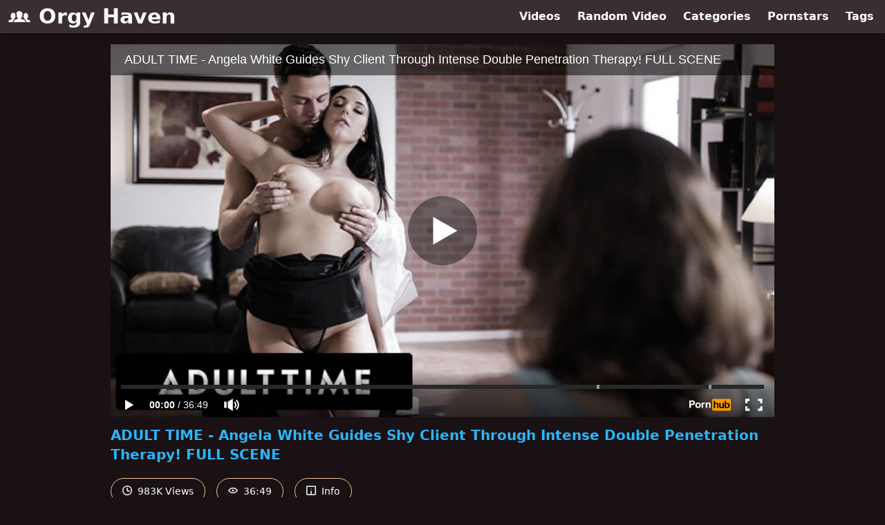

--- FILE ---
content_type: text/html; charset=utf-8
request_url: https://www.orgyhaven.com/video/pornhub/662b6473b6314/adult-time-angela-white-guides-shy-client-through-intense-double-penetration-therapy-full-scene
body_size: 8177
content:
<!DOCTYPE html>
<html lang="en">
  <head>
    <title>ADULT TIME - Angela White Guides Shy Client Through Intense Double Penetration Therapy! FULL SCENE - Orgy Haven</title>

    <meta charset="utf-8">
<meta name="viewport" content="width=device-width, initial-scale=1.0">

<link rel="preconnect" href="https://www.pornhub.com"><link rel="preconnect" href="https://ei.phncdn.com"><link rel="preconnect" href="https://di.phncdn.com">
<link rel="dns-prefetch" href="https://www.pornhub.com"><link rel="dns-prefetch" href="https://ei.phncdn.com"><link rel="dns-prefetch" href="https://di.phncdn.com">

<link rel="canonical" href="https://www.orgyhaven.com/video/pornhub/662b6473b6314/adult-time-angela-white-guides-shy-client-through-intense-double-penetration-therapy-full-scene">





<meta name="description" content="Watch &quot;ADULT TIME - Angela White Guides Shy Client Through Intense Double Penetration Therapy! FULL SCENE&quot; at Orgy Haven">
<meta name="theme-color" content="#2ab6fc">
    <link rel="apple-touch-icon" sizes="180x180" href="/apple-touch-icon.png">
<link rel="apple-touch-icon" sizes="192x192" href="/images/logo/192x192-d7f5ed8174cf6e1527636200b02dda49.png?vsn=d">
<link rel="icon" href="/favicon.ico" type="image/x-icon">
<link rel="manifest" href="/manifest.json" crossorigin="use-credentials">
<link rel="stylesheet" href="/css/app-292b432eaa5da7a762302446c09b805e.css?vsn=d">
<script src="/js/app-551b55ef96bd022845fe1d5eddd09b41.js?vsn=d" defer>
</script>
    
    <script type="application/ld+json">
  {"@context":"https://schema.org","@id":"https://www.orgyhaven.com/#website","@type":"WebSite","name":["ADULT TIME - Angela White Guides Shy Client Through Intense Double Penetration Therapy! FULL SCENE"," - ","Orgy Haven"],"url":"https://www.orgyhaven.com/"}
</script>

<script type="application/ld+json">
  {"@context":"https://schema.org","@id":"https://www.orgyhaven.com/video/pornhub/662b6473b6314/adult-time-angela-white-guides-shy-client-through-intense-double-penetration-therapy-full-scene#webpage","@type":"WebPage","isPartOf":{"@id":"https://www.orgyhaven.com/#website"},"name":"ADULT TIME - Angela White Guides Shy Client Through Intense Double Penetration Therapy! FULL SCENE - Orgy Haven","speakable":{"@type":"SpeakableSpecification","xpath":["/html/head/title","/html/head/meta[@name='description']/@content"]},"url":"https://www.orgyhaven.com/video/pornhub/662b6473b6314/adult-time-angela-white-guides-shy-client-through-intense-double-penetration-therapy-full-scene"}
</script>


  <meta property="og:url" content="https://www.orgyhaven.com/video/pornhub/662b6473b6314/adult-time-angela-white-guides-shy-client-through-intense-double-penetration-therapy-full-scene">
  <meta property="og:description" content="Watch &quot;ADULT TIME - Angela White Guides Shy Client Through Intense Double Penetration Therapy! FULL SCENE&quot; at Orgy Haven"><meta property="og:image" content="https://ei.phncdn.com/videos/202404/26/451608061/original/(m=qN_T3IZbeaAaGwObaaamqv)(mh=3udka3jKoJXYU4fM)0.jpg"><meta property="og:title" content="ADULT TIME - Angela White Guides Shy Client Through Intense Double Penetration Therapy! FULL SCENE"><meta property="og:type" content="website">
  <meta name="twitter:card" content="summary_large_image">

    
  </head>
  <body>
    <svg style="display: none">
  <symbol id="icon-clock" viewBox="0 0 20 20">
  <path fill="currentColor" fill-rule="evenodd" d="M18 10c0-4.411-3.589-8-8-8s-8 3.589-8 8 3.589 8 8 8 8-3.589 8-8m2 0c0 5.523-4.477 10-10 10S0 15.523 0 10 4.477 0 10 0s10 4.477 10 10m-4 1a1 1 0 0 1-1 1h-4a2 2 0 0 1-2-2V5a1 1 0 0 1 2 0v4c0 .55.45 1 1 1h3a1 1 0 0 1 1 1"/>
</symbol>
<symbol id="icon-eye" viewBox="0 -4 20 20">
  <path fill="currentColor" fill-rule="evenodd" d="M12 6c0 1.148-.895 2.077-2 2.077S8 7.147 8 6c0-1.148.895-2.077 2-2.077s2 .93 2 2.077m-2 3.923C7.011 9.924 4.195 8.447 2.399 6 4.195 3.554 7.011 2.076 10 2.076s5.805 1.478 7.601 3.925C15.805 8.447 12.989 9.924 10 9.924M10 0C5.724 0 1.999 2.417 0 6c1.999 3.584 5.724 6 10 6s8.001-2.416 10-6c-1.999-3.583-5.724-6-10-6"/>
</symbol>
<symbol id="icon-info" viewBox="0 -.5 21 21">
  <path fill="currentColor" fill-rule="evenodd" d="M11.55 6.512c0 .552-.47 1-1.05 1-.58 0-1.05-.448-1.05-1s.47-1 1.05-1c.58 0 1.05.448 1.05 1M17.85 18h-6.3v-7c0-.552-.47-1-1.05-1-.58 0-1.05.448-1.05 1v7h-6.3c-.58 0-1.05-.448-1.05-1V3c0-.552.47-1 1.05-1h14.7c.58 0 1.05.448 1.05 1v14c0 .552-.47 1-1.05 1M0 2v16c0 1.105.94 2 2.1 2h16.8c1.16 0 2.1-.895 2.1-2V2c0-1.104-.94-2-2.1-2H2.1C.94 0 0 .896 0 2"/>
</symbol>

</svg>

<header>
  <div class="bg-surface-container-highest/95 fixed flex justify-center shadow-lg top-0 w-full z-10">
  <div class="flex flex-col justify-between w-full md:flex-row md:mx-auto md:max-w-grid-3 lg:max-w-grid-4 2xl:max-w-grid-5">
    <input type="checkbox" id="header-mainnav-state" name="header-mainnav-state" class="peer" style="display: none">

    <div class="flex group/wrapper h-[48px] max-w-grid-1 mx-auto w-full xs:max-w-grid-2 md:max-w-none md:mx-0 md:w-auto">
      <a class="flex font-bold group/title items-center leading-10 pl-3 text-xl xs:text-2xl md:!text-3xl hover:text-highlight-secondary" href="/">
        <svg class="inline-block fill-on-surface h-8 mr-3 stroke-highlight-secondary w-8 group-hover/title:fill-highlight-secondary" version="1.1" xmlns="http://www.w3.org/2000/svg" xmlns:xlink="http://www.w3.org/1999/xlink" preserveAspectRatio="xMidYMid meet" viewBox="0 0 640 640">
  <path fill-opacity="1" opacity="1" stroke-width="4" stroke-opacity="1" d="M96.92 370.72C93.92 366.58 91.08 362.28 88.38 357.99C87.02 355.84 76.13 338.65 74.77 336.51C70.33 330.8 67.61 323.94 66.96 316.73C66.66 310.55 70.35 304.86 76.12 302.6C75.65 294.48 75.34 286.25 75.34 278.07C75.34 273.26 75.34 268.34 75.6 263.58C75.81 260.52 76.37 257.5 77.26 254.57C81.04 242.28 89.27 231.83 100.34 225.28C104.31 222.98 108.49 221.06 112.81 219.53C120.73 216.63 116.9 204.52 125.6 204.31C145.89 203.8 179.27 221.19 192.26 235.37C200.77 244.41 205.53 256.34 205.56 268.75C205.48 272.31 204.82 300.76 204.74 304.31C208.35 305.2 211.18 308 212.08 311.61C212.85 318.1 211.51 324.67 208.25 330.35C208.25 330.35 208.25 330.35 208.25 330.35C208.25 330.66 208 330.66 208 330.92C206.44 333.47 194.02 353.88 192.47 356.43C188.95 362.18 185.33 368.08 181.24 373.46C176.42 379.93 172.44 378.64 176.58 384.95C178.53 387.45 180.73 389.74 183.15 391.78C153.44 404.98 130.1 427.5 130.1 480.55C117.29 480.55 14.81 480.55 2 480.55C2 399.55 72.75 425.32 102.31 384.59C105.72 379.41 104.84 379.98 101.01 375.89C99.53 374.26 98.17 372.53 96.92 370.72ZM281.49 368.29C272.12 360 260.38 352.76 258.82 335.52C258.72 335.52 257.89 335.52 257.79 335.52C255.46 335.53 253.18 334.92 251.16 333.76C247.84 331.68 245.28 328.57 243.86 324.91C240.5 317.15 237.81 296.81 246.3 290.96C246.19 290.89 245.66 290.54 244.69 289.92C244.69 288.56 244.69 287.8 244.69 287.65C244.38 283.56 244.28 278.59 244.17 273.36C243.86 254.21 243.5 231.02 228.08 226.36C227.64 226.23 225.45 225.56 221.5 224.35C224.11 221.24 225.56 219.51 225.85 219.17C237.23 204.73 250.16 191.59 264.41 179.99C277.07 169.06 292.3 161.53 308.67 158.09C324.22 155.6 340.09 160.04 352.09 170.26C356.38 173.73 360.28 177.65 363.74 181.96C377.69 183.48 390.34 190.88 398.52 202.3C403.66 209.15 407.5 216.88 409.85 225.12C412.28 233.52 413.32 242.27 412.91 251C412.45 266.8 405.99 281.83 394.84 293.03C396.8 293.1 398.73 293.6 400.48 294.48C406.9 297.89 407.11 305.4 405.66 311.66C404 316.84 401.88 322.94 399.86 328.02C397.43 334.9 393.91 336.2 387.03 335.47C386.72 352.29 374.4 359.18 363.89 368.96C389.77 416.89 490.28 385.26 490.28 480.55C456.71 480.55 188.15 480.55 154.58 480.55C154.58 385.26 252.92 418.44 281.39 368.34C281.41 368.33 281.47 368.3 281.49 368.29ZM469.01 379.57C467.62 378.02 466.3 376.39 465.08 374.7C462.23 370.72 459.44 366.58 456.85 362.38C455.54 360.31 445.06 343.75 443.75 341.68C439.43 336.18 436.78 329.55 436.14 322.58C435.88 316.6 439.46 311.12 445.05 308.97C444.58 301.15 444.27 293.18 444.27 285.32C444.27 280.61 444.27 275.9 444.27 271.29C444.45 268.36 444.97 265.46 445.82 262.65C449.47 250.78 457.4 240.71 468.08 234.39C471.92 232.06 475.97 230.12 480.19 228.59C487.8 225.79 484.12 214.1 492.51 213.94C512.07 213.42 544.27 230.19 556.84 243.81C565.05 252.52 569.64 264.03 569.68 276C569.6 279.43 568.93 306.88 568.85 310.32C572.36 311.13 575.1 313.86 575.94 317.36C576.7 323.62 575.41 329.95 572.27 335.42C572.27 335.42 572.27 335.42 572.27 335.42C572.27 335.42 572.01 335.42 572.01 335.94C570.52 338.4 558.59 358.11 557.1 360.57C553.69 366.11 550.22 371.8 546.29 377.03C541.58 383.24 537.75 382.21 541.73 388.11C570.3 427.39 638 402.6 638 480.7C625.64 480.7 526.76 480.7 514.4 480.7C514.4 430.34 492.87 407.26 465.08 393.7C466.85 391.97 468.47 390.1 469.94 388.11C473.2 383.3 472.38 383.66 468.65 379.72C468.72 379.69 468.94 379.6 469.01 379.57Z"></path>
</svg>
        Orgy Haven
      </a>

      <label class="font-bold leading-relaxed ml-auto px-3 text-3xl md:hidden peer-checked:group-[]/wrapper:text-highlight-secondary" for="header-mainnav-state">
        ☰
      </label>
    </div>

    <nav class="bg-surface-container-highest/95 border-surface-container-high border-t-2 flex-wrap hidden max-w-grid-1 mx-auto shadow-lg w-full px-1 xs:max-w-grid-2 md:bg-inherit md:border-t-0 md:flex md:mx-0 md:max-w-none md:shadow-none md:w-auto peer-checked:flex">
      <div class="group">
        <a class="block font-bold leading-8 px-2 md:leading-12 lg:px-3 group-hover:text-highlight-secondary" href="/videos">
          Videos
        </a>
      </div>

      <div class="group">
        <span class="block font-bold leading-8 px-2 md:leading-12 lg:px-3 group-hover:text-highlight-secondary" data-href="L3ZpZGVvL3JhbmRvbQ==">
          Random Video
        </span>
      </div>

      <div class="basis-full w-0 sm:hidden"></div>

      <div class="group" data-flyout="categories">
        <a class="block font-bold leading-8 px-2 md:leading-12 lg:px-3 group-hover:text-highlight-secondary" href="/categories">
          Categories
        </a>
        
      </div>

      <div class="group" data-flyout="pornstars">
        <a class="block font-bold leading-8 px-2 md:leading-12 lg:px-3 group-hover:text-highlight-secondary" href="/pornstars">
          Pornstars
        </a>
        
      </div>

      <div class="group" data-flyout="tags">
        <a class="block font-bold leading-8 px-2 md:leading-12 lg:px-3 group-hover:text-highlight-secondary" href="/tags">
          Tags
        </a>
        
      </div>
    </nav>
  </div>
</div>
  
</header>

<main><script type="application/ld+json">
  {"@context":"https://schema.org","@type":"BreadcrumbList","itemListElement":[{"@type":"ListItem","item":"https://www.orgyhaven.com/videos","name":"Videos","position":1},{"@type":"ListItem","name":"ADULT TIME - Angela White Guides Shy Client Through Intense Double Penetration Therapy! FULL SCENE","position":2}],"name":"Breadcrumb Trail"}
</script>
<script type="application/ld+json">
  {"@context":"https://schema.org","@type":"VideoObject","description":"Watch \"ADULT TIME - Angela White Guides Shy Client Through Intense Double Penetration Therapy! FULL SCENE\" at Orgy Haven","duration":"PT36M49S","embedUrl":"https://www.pornhub.com/embed/662b6473b6314","interactionStatistic":{"@type":"InteractionCounter","interactionType":{"@type":"http://schema.org/WatchAction"},"userInteractionCount":983160},"name":"ADULT TIME - Angela White Guides Shy Client Through Intense Double Penetration Therapy! FULL SCENE","thumbnailUrl":"https://ei.phncdn.com/videos/202404/26/451608061/original/(m=qN_T3IZbeaAaGwObaaamqv)(mh=3udka3jKoJXYU4fM)0.jpg","uploadDate":"2024-04-26T08:27:31Z"}
</script>

<div class="max-w-[960px] mx-auto">
  <div class="h-0 overflow-hidden pt-[56.25%] relative w-full">
  <iframe src="https://www.pornhub.com/embed/662b6473b6314" title="Video Player: ADULT TIME - Angela White Guides Shy Client Through Intense Double Penetration Therapy! FULL SCENE" class="absolute h-full left-0 overflow-hidden top-0 w-full" loading="lazy" scrolling="no" allowfullscreen>
  </iframe>
</div>

  <h1 class="break-words font-bold my-3 text-highlight-primary text-xl">ADULT TIME - Angela White Guides Shy Client Through Intense Double Penetration Therapy! FULL SCENE</h1>

  <div class="flex flex-wrap mt-2 -mx-2">
  <div class="border border-tertiary-container hover:bg-tertiary-container hover:border-tertiary-fixed hover:text-on-tertiary-fixed m-2 px-4 py-2 rounded-full text-center text-on-surface text-sm transition-all">
    <svg class="h-3.5 inline mr-1 -mt-1 w-3.5">
  <use href="#icon-clock"></use>
</svg>
    983K Views
  </div>
  <div class="border border-tertiary-container hover:bg-tertiary-container hover:border-tertiary-fixed hover:text-on-tertiary-fixed m-2 px-4 py-2 rounded-full text-center text-on-surface text-sm transition-all">
    <svg class="h-3.5 inline mr-1 -mt-1 w-3.5">
  <use href="#icon-eye"></use>
</svg>
    36:49
  </div>

  
    <input type="checkbox" id="video-info-details-state" name="video-info-details-state" class="peer" style="display: none">
    <label class="border border-tertiary-container cursor-pointer hover:bg-tertiary-container hover:border-tertiary-fixed hover:text-on-tertiary-fixed m-2 px-4 py-2 rounded-full text-center text-on-surface text-sm transition-all peer-checked:text-tertiary-container peer-checked:hover:text-on-tertiary-fixed" for="video-info-details-state">
      <svg class="h-3.5 inline mr-1 -mt-1 w-3.5">
  <use href="#icon-info"></use>
</svg> Info
    </label>

    <div class="hidden mt-2 mx-2 w-full peer-checked:block">
      <p>
        <span class="text-highlight-primary">Categories:</span>
        <a href="/category/big-tits">Big Tits</a>, <a href="/category/hardcore">Hardcore</a>, <a href="/category/milf">MILF</a>, <a href="/category/pornstar">Pornstar</a>, <a href="/category/reality">Reality</a>, <a href="/category/threesome">Threesome</a>
      </p>

      <p>
        <span class="text-highlight-primary">Pornstars:</span>
        <a href="/pornstar/angela-white">Angela White</a>, <a href="/pornstar/codey-steele">Codey Steele</a>, <a href="/pornstar/jay-taylor">Jay Taylor</a>, <a href="/pornstar/seth-gamble">Seth Gamble</a>
      </p>

      <p>
        <span class="text-highlight-primary">Tags:</span>
        <a href="/tag/adulttime">adulttime</a>, <a href="/tag/anal">anal</a>, <a href="/tag/codey-steele">codey-steele</a>, <a href="/tag/cum-swap">cum-swap</a>, <a href="/tag/double-penetration">double-penetration</a>, <a href="/tag/dp">dp</a>, <a href="/tag/facial">facial</a>, <a href="/tag/group-sex">group-sex</a>, <a href="/tag/hard-rough-sex">hard-rough-sex</a>, <a href="/tag/huge-natural-tits">huge-natural-tits</a>, <a href="/tag/pussy-licking">pussy-licking</a>, <a href="/tag/reality">reality</a>, <a href="/tag/riding">riding</a>, <a href="/tag/spitroast">spitroast</a>
      </p>
    </div>
  
</div>
</div>

<section class="align-center flex flex-wrap justify-between max-w-[960px] mt-2 mx-auto">
  <h2 class="font-bold text-highlight-primary text-xl w-full lg:w-auto">More Like This</h2>

  

  <div class="flex flex-wrap grow justify-center mt-3 -mx-2 w-full">
    <div class="max-w-grid-1 p-2 w-grid 2xl:w-3/12">
      <a class="bg-surface-container-highest block rounded-lg shadow-md hover:bg-highlight-primary hover:text-inverse-on-surface" href="/video/pornhub/ph60da6f99afb41/pure-taboo-angela-white-guides-her-shy-client-through-an-intense-double-facial-bukakke" title="PURE TABOO Angela White Guides Her Shy Client Through An Intense Double-Facial Bukakke">
  <div class="overflow-hidden pt-[56.25%] relative rounded-t-lg w-full">
    <img class="absolute contain-intrinsic-320-180 content-auto left-0 top-0 w-full hover:scale-105" src="data:image/svg+xml,%3Csvg%20xmlns='http://www.w3.org/2000/svg'%20viewBox='0%200%2016%209'%3E%3C/svg%3E" data-lazy-src="https://ei.phncdn.com/videos/202106/29/390364111/original/(m=qZ_I5TWbeaAaGwObaaamqv)(mh=uY_X-Aeh-KGlvKr3)0.jpg" alt="PURE TABOO Angela White Guides Her Shy Client Through An Intense Double-Facial Bukakke">

    <div class="absolute bg-surface-container-highest bg-opacity-70 border border-highlight-primary bottom-2 font-sans leading-4 left-2 p-1 text-nowrap text-on-surface text-sm">
      <svg class="h-3.5 inline-block -mt-0.5 w-3.5">
  <use href="#icon-eye"></use>
</svg>
      3.4M
    </div>

    <div class="absolute bg-surface-container-highest bg-opacity-70 border border-highlight-primary bottom-2 font-sans leading-4 p-1 right-2 text-nowrap text-on-surface text-sm">
      <svg class="h-3.5 inline-block -mt-0.5 w-3.5">
  <use href="#icon-clock"></use>
</svg>
      12:55
    </div>
  </div>

  <div class="leading-loose overflow-hidden px-2 text-ellipsis text-nowrap">
    PURE TABOO Angela White Guides Her Shy Client Through An Intense Double-Facial Bukakke
  </div>
</a>
    </div><div class="max-w-grid-1 p-2 w-grid 2xl:w-3/12">
      <a class="bg-surface-container-highest block rounded-lg shadow-md hover:bg-highlight-primary hover:text-inverse-on-surface" href="/video/pornhub/ph5ef614c62531a/pure-taboo-woman-agrees-to-intense-dp-therapy-session" title="PURE TABOO Woman Agrees to Intense DP Therapy Session">
  <div class="overflow-hidden pt-[56.25%] relative rounded-t-lg w-full">
    <img class="absolute contain-intrinsic-320-180 content-auto left-0 top-0 w-full hover:scale-105" src="data:image/svg+xml,%3Csvg%20xmlns='http://www.w3.org/2000/svg'%20viewBox='0%200%2016%209'%3E%3C/svg%3E" data-lazy-src="https://ei.phncdn.com/videos/202006/26/327267122/original/(m=q74MSVVbeaAaGwObaaamqv)(mh=vcy8jD63jCBnMyPo)0.jpg" alt="PURE TABOO Woman Agrees to Intense DP Therapy Session">

    <div class="absolute bg-surface-container-highest bg-opacity-70 border border-highlight-primary bottom-2 font-sans leading-4 left-2 p-1 text-nowrap text-on-surface text-sm">
      <svg class="h-3.5 inline-block -mt-0.5 w-3.5">
  <use href="#icon-eye"></use>
</svg>
      10M
    </div>

    <div class="absolute bg-surface-container-highest bg-opacity-70 border border-highlight-primary bottom-2 font-sans leading-4 p-1 right-2 text-nowrap text-on-surface text-sm">
      <svg class="h-3.5 inline-block -mt-0.5 w-3.5">
  <use href="#icon-clock"></use>
</svg>
      12:49
    </div>
  </div>

  <div class="leading-loose overflow-hidden px-2 text-ellipsis text-nowrap">
    PURE TABOO Woman Agrees to Intense DP Therapy Session
  </div>
</a>
    </div><div class="max-w-grid-1 p-2 w-grid 2xl:w-3/12">
      <a class="bg-surface-container-highest block rounded-lg shadow-md hover:bg-highlight-primary hover:text-inverse-on-surface" href="/video/pornhub/ph62e08491a4921/adult-time-nympho-swingers-swallow-each-others-boyfriends-cum-after-full-swap-group-sex" title="ADULT TIME - Nympho Swingers Swallow Each Other&#39;s Boyfriend&#39;s CUM After FULL SWAP GROUP SEX!">
  <div class="overflow-hidden pt-[56.25%] relative rounded-t-lg w-full">
    <img class="absolute contain-intrinsic-320-180 content-auto left-0 top-0 w-full hover:scale-105" src="data:image/svg+xml,%3Csvg%20xmlns='http://www.w3.org/2000/svg'%20viewBox='0%200%2016%209'%3E%3C/svg%3E" data-lazy-src="https://ei.phncdn.com/videos/202207/27/412499351/original/(m=qZ60IUXbeaAaGwObaaamqv)(mh=OGC7na-UgvVB_6aW)0.jpg" alt="ADULT TIME - Nympho Swingers Swallow Each Other&#39;s Boyfriend&#39;s CUM After FULL SWAP GROUP SEX!">

    <div class="absolute bg-surface-container-highest bg-opacity-70 border border-highlight-primary bottom-2 font-sans leading-4 left-2 p-1 text-nowrap text-on-surface text-sm">
      <svg class="h-3.5 inline-block -mt-0.5 w-3.5">
  <use href="#icon-eye"></use>
</svg>
      417K
    </div>

    <div class="absolute bg-surface-container-highest bg-opacity-70 border border-highlight-primary bottom-2 font-sans leading-4 p-1 right-2 text-nowrap text-on-surface text-sm">
      <svg class="h-3.5 inline-block -mt-0.5 w-3.5">
  <use href="#icon-clock"></use>
</svg>
      13:02
    </div>
  </div>

  <div class="leading-loose overflow-hidden px-2 text-ellipsis text-nowrap">
    ADULT TIME - Nympho Swingers Swallow Each Other&#39;s Boyfriend&#39;s CUM After FULL SWAP GROUP SEX!
  </div>
</a>
    </div><div class="max-w-grid-1 p-2 w-grid 2xl:w-3/12">
      <a class="bg-surface-container-highest block rounded-lg shadow-md hover:bg-highlight-primary hover:text-inverse-on-surface" href="/video/pornhub/663c518c37e19/adult-time-clueless-teen-undressed-and-fucked-group-of-naughty-milfs-at-laundromat" title="ADULT TIME - Clueless Teen Undressed And Fucked Group Of Naughty MILFs At Laundromat!">
  <div class="overflow-hidden pt-[56.25%] relative rounded-t-lg w-full">
    <img class="absolute contain-intrinsic-320-180 content-auto left-0 top-0 w-full hover:scale-105" src="data:image/svg+xml,%3Csvg%20xmlns='http://www.w3.org/2000/svg'%20viewBox='0%200%2016%209'%3E%3C/svg%3E" data-lazy-src="https://ei.phncdn.com/videos/202405/09/452215751/original/(m=qNJL9JZbeaAaGwObaaamqv)(mh=Zo18Fi43AUcC4BiQ)0.jpg" alt="ADULT TIME - Clueless Teen Undressed And Fucked Group Of Naughty MILFs At Laundromat!">

    <div class="absolute bg-surface-container-highest bg-opacity-70 border border-highlight-primary bottom-2 font-sans leading-4 left-2 p-1 text-nowrap text-on-surface text-sm">
      <svg class="h-3.5 inline-block -mt-0.5 w-3.5">
  <use href="#icon-eye"></use>
</svg>
      619K
    </div>

    <div class="absolute bg-surface-container-highest bg-opacity-70 border border-highlight-primary bottom-2 font-sans leading-4 p-1 right-2 text-nowrap text-on-surface text-sm">
      <svg class="h-3.5 inline-block -mt-0.5 w-3.5">
  <use href="#icon-clock"></use>
</svg>
      14:44
    </div>
  </div>

  <div class="leading-loose overflow-hidden px-2 text-ellipsis text-nowrap">
    ADULT TIME - Clueless Teen Undressed And Fucked Group Of Naughty MILFs At Laundromat!
  </div>
</a>
    </div><div class="max-w-grid-1 p-2 w-grid 2xl:w-3/12">
      <a class="bg-surface-container-highest block rounded-lg shadow-md hover:bg-highlight-primary hover:text-inverse-on-surface" href="/video/pornhub/6439ee94b7a5c/analtime-xxx-six-horny-studs-stuff-keira-crofts-wet-holes-insane-double-penetration-gangbang" title="ANALTIME.XXX - Six Horny Studs Stuff Keira Croft&#39;s WET HOLES! INSANE DOUBLE PENETRATION GANGBANG!">
  <div class="overflow-hidden pt-[56.25%] relative rounded-t-lg w-full">
    <img class="absolute contain-intrinsic-320-180 content-auto left-0 top-0 w-full hover:scale-105" src="data:image/svg+xml,%3Csvg%20xmlns='http://www.w3.org/2000/svg'%20viewBox='0%200%2016%209'%3E%3C/svg%3E" data-lazy-src="https://ei.phncdn.com/videos/202304/15/429542551/original/(m=qMH56JYbeaAaGwObaaamqv)(mh=XRZHwCtSnFzwfF8Q)0.jpg" alt="ANALTIME.XXX - Six Horny Studs Stuff Keira Croft&#39;s WET HOLES! INSANE DOUBLE PENETRATION GANGBANG!">

    <div class="absolute bg-surface-container-highest bg-opacity-70 border border-highlight-primary bottom-2 font-sans leading-4 left-2 p-1 text-nowrap text-on-surface text-sm">
      <svg class="h-3.5 inline-block -mt-0.5 w-3.5">
  <use href="#icon-eye"></use>
</svg>
      203K
    </div>

    <div class="absolute bg-surface-container-highest bg-opacity-70 border border-highlight-primary bottom-2 font-sans leading-4 p-1 right-2 text-nowrap text-on-surface text-sm">
      <svg class="h-3.5 inline-block -mt-0.5 w-3.5">
  <use href="#icon-clock"></use>
</svg>
      12:00
    </div>
  </div>

  <div class="leading-loose overflow-hidden px-2 text-ellipsis text-nowrap">
    ANALTIME.XXX - Six Horny Studs Stuff Keira Croft&#39;s WET HOLES! INSANE DOUBLE PENETRATION GANGBANG!
  </div>
</a>
    </div><div class="max-w-grid-1 p-2 w-grid 2xl:w-3/12">
      <a class="bg-surface-container-highest block rounded-lg shadow-md hover:bg-highlight-primary hover:text-inverse-on-surface" href="/video/pornhub/66458ae27577a/adult-time-panty-sniffing-teen-caught-and-disciplined-by-big-naturals-milfs-reverse-gangbang" title="ADULT TIME - Panty Sniffing Teen CAUGHT AND DISCIPLINED By Big Naturals MILFs! REVERSE GANGBANG!">
  <div class="overflow-hidden pt-[56.25%] relative rounded-t-lg w-full">
    <img class="absolute contain-intrinsic-320-180 content-auto left-0 top-0 w-full hover:scale-105" src="data:image/svg+xml,%3Csvg%20xmlns='http://www.w3.org/2000/svg'%20viewBox='0%200%2016%209'%3E%3C/svg%3E" data-lazy-src="https://ei.phncdn.com/videos/202405/16/452525791/original/(m=qYMISKZbeaAaGwObaaamqv)(mh=XDoM-tFZd98pJrv7)0.jpg" alt="ADULT TIME - Panty Sniffing Teen CAUGHT AND DISCIPLINED By Big Naturals MILFs! REVERSE GANGBANG!">

    <div class="absolute bg-surface-container-highest bg-opacity-70 border border-highlight-primary bottom-2 font-sans leading-4 left-2 p-1 text-nowrap text-on-surface text-sm">
      <svg class="h-3.5 inline-block -mt-0.5 w-3.5">
  <use href="#icon-eye"></use>
</svg>
      584K
    </div>

    <div class="absolute bg-surface-container-highest bg-opacity-70 border border-highlight-primary bottom-2 font-sans leading-4 p-1 right-2 text-nowrap text-on-surface text-sm">
      <svg class="h-3.5 inline-block -mt-0.5 w-3.5">
  <use href="#icon-clock"></use>
</svg>
      15:29
    </div>
  </div>

  <div class="leading-loose overflow-hidden px-2 text-ellipsis text-nowrap">
    ADULT TIME - Panty Sniffing Teen CAUGHT AND DISCIPLINED By Big Naturals MILFs! REVERSE GANGBANG!
  </div>
</a>
    </div><div class="max-w-grid-1 p-2 w-grid 2xl:w-3/12">
      <a class="bg-surface-container-highest block rounded-lg shadow-md hover:bg-highlight-primary hover:text-inverse-on-surface" href="/video/pornhub/663afb835ea87/adult-time-lucky-stud-ambushed-and-fucked-by-hoard-of-horny-milfs-insane-reverse-gangbang" title="ADULT TIME - Lucky Stud AMBUSHED AND FUCKED By Hoard Of HORNY MILFS! INSANE REVERSE GANGBANG">
  <div class="overflow-hidden pt-[56.25%] relative rounded-t-lg w-full">
    <img class="absolute contain-intrinsic-320-180 content-auto left-0 top-0 w-full hover:scale-105" src="data:image/svg+xml,%3Csvg%20xmlns='http://www.w3.org/2000/svg'%20viewBox='0%200%2016%209'%3E%3C/svg%3E" data-lazy-src="https://ei.phncdn.com/videos/202405/08/452166851/original/(m=q7WK3JZbeaAaGwObaaamqv)(mh=-Fg6ELQfJ-tLS72G)0.jpg" alt="ADULT TIME - Lucky Stud AMBUSHED AND FUCKED By Hoard Of HORNY MILFS! INSANE REVERSE GANGBANG">

    <div class="absolute bg-surface-container-highest bg-opacity-70 border border-highlight-primary bottom-2 font-sans leading-4 left-2 p-1 text-nowrap text-on-surface text-sm">
      <svg class="h-3.5 inline-block -mt-0.5 w-3.5">
  <use href="#icon-eye"></use>
</svg>
      708K
    </div>

    <div class="absolute bg-surface-container-highest bg-opacity-70 border border-highlight-primary bottom-2 font-sans leading-4 p-1 right-2 text-nowrap text-on-surface text-sm">
      <svg class="h-3.5 inline-block -mt-0.5 w-3.5">
  <use href="#icon-clock"></use>
</svg>
      14:16
    </div>
  </div>

  <div class="leading-loose overflow-hidden px-2 text-ellipsis text-nowrap">
    ADULT TIME - Lucky Stud AMBUSHED AND FUCKED By Hoard Of HORNY MILFS! INSANE REVERSE GANGBANG
  </div>
</a>
    </div><div class="max-w-grid-1 p-2 w-grid 2xl:w-3/12">
      <a class="bg-surface-container-highest block rounded-lg shadow-md hover:bg-highlight-primary hover:text-inverse-on-surface" href="/video/pornhub/ph63aedd44ba78d/adult-time-swingers-freya-parker-lumi-ray-make-each-others-husbands-cum-in-full-swap-foursome" title="ADULT TIME - Swingers Freya Parker &amp; Lumi Ray Make Each Other&#39;s Husbands Cum In FULL SWAP FOURSOME!">
  <div class="overflow-hidden pt-[56.25%] relative rounded-t-lg w-full">
    <img class="absolute contain-intrinsic-320-180 content-auto left-0 top-0 w-full hover:scale-105" src="data:image/svg+xml,%3Csvg%20xmlns='http://www.w3.org/2000/svg'%20viewBox='0%200%2016%209'%3E%3C/svg%3E" data-lazy-src="https://ei.phncdn.com/videos/202212/30/422349591/original/(m=qL7R-6XbeaAaGwObaaamqv)(mh=70qdFVjfGwsVW4Qg)0.jpg" alt="ADULT TIME - Swingers Freya Parker &amp; Lumi Ray Make Each Other&#39;s Husbands Cum In FULL SWAP FOURSOME!">

    <div class="absolute bg-surface-container-highest bg-opacity-70 border border-highlight-primary bottom-2 font-sans leading-4 left-2 p-1 text-nowrap text-on-surface text-sm">
      <svg class="h-3.5 inline-block -mt-0.5 w-3.5">
  <use href="#icon-eye"></use>
</svg>
      1.5M
    </div>

    <div class="absolute bg-surface-container-highest bg-opacity-70 border border-highlight-primary bottom-2 font-sans leading-4 p-1 right-2 text-nowrap text-on-surface text-sm">
      <svg class="h-3.5 inline-block -mt-0.5 w-3.5">
  <use href="#icon-clock"></use>
</svg>
      15:29
    </div>
  </div>

  <div class="leading-loose overflow-hidden px-2 text-ellipsis text-nowrap">
    ADULT TIME - Swingers Freya Parker &amp; Lumi Ray Make Each Other&#39;s Husbands Cum In FULL SWAP FOURSOME!
  </div>
</a>
    </div><div class="max-w-grid-1 p-2 w-grid 2xl:w-3/12">
      <a class="bg-surface-container-highest block rounded-lg shadow-md hover:bg-highlight-primary hover:text-inverse-on-surface" href="/video/pornhub/ph62f850edecf5d/adult-time-busty-swingers-savannah-bond-dee-williams-swap-husbands-for-full-swap-foursome" title="ADULT TIME - Busty Swingers Savannah Bond &amp; Dee Williams Swap Husbands For FULL SWAP FOURSOME!">
  <div class="overflow-hidden pt-[56.25%] relative rounded-t-lg w-full">
    <img class="absolute contain-intrinsic-320-180 content-auto left-0 top-0 w-full hover:scale-105" src="data:image/svg+xml,%3Csvg%20xmlns='http://www.w3.org/2000/svg'%20viewBox='0%200%2016%209'%3E%3C/svg%3E" data-lazy-src="https://ei.phncdn.com/videos/202208/14/413626481/original/(m=qVG40VXbeaAaGwObaaamqv)(mh=wpp-5MCtCu8oOxSH)0.jpg" alt="ADULT TIME - Busty Swingers Savannah Bond &amp; Dee Williams Swap Husbands For FULL SWAP FOURSOME!">

    <div class="absolute bg-surface-container-highest bg-opacity-70 border border-highlight-primary bottom-2 font-sans leading-4 left-2 p-1 text-nowrap text-on-surface text-sm">
      <svg class="h-3.5 inline-block -mt-0.5 w-3.5">
  <use href="#icon-eye"></use>
</svg>
      1.1M
    </div>

    <div class="absolute bg-surface-container-highest bg-opacity-70 border border-highlight-primary bottom-2 font-sans leading-4 p-1 right-2 text-nowrap text-on-surface text-sm">
      <svg class="h-3.5 inline-block -mt-0.5 w-3.5">
  <use href="#icon-clock"></use>
</svg>
      12:00
    </div>
  </div>

  <div class="leading-loose overflow-hidden px-2 text-ellipsis text-nowrap">
    ADULT TIME - Busty Swingers Savannah Bond &amp; Dee Williams Swap Husbands For FULL SWAP FOURSOME!
  </div>
</a>
    </div><div class="max-w-grid-1 p-2 w-grid 2xl:w-3/12">
      <a class="bg-surface-container-highest block rounded-lg shadow-md hover:bg-highlight-primary hover:text-inverse-on-surface" href="/video/pornhub/ph63cd05767be3f/adult-time-bachelor-party-accidentally-gangbang-bukkakes-the-best-mans-stripper-gf-kitana-montana" title="ADULT TIME - Bachelor Party ACCIDENTALLY GANGBANG BUKKAKES The Best Man&#39;s Stripper GF Kitana Montana">
  <div class="overflow-hidden pt-[56.25%] relative rounded-t-lg w-full">
    <img class="absolute contain-intrinsic-320-180 content-auto left-0 top-0 w-full hover:scale-105" src="data:image/svg+xml,%3Csvg%20xmlns='http://www.w3.org/2000/svg'%20viewBox='0%200%2016%209'%3E%3C/svg%3E" data-lazy-src="https://ei.phncdn.com/videos/202301/22/423867721/original/(m=q3OS98XbeaAaGwObaaamqv)(mh=R9fE9wdsxtHA9xXM)0.jpg" alt="ADULT TIME - Bachelor Party ACCIDENTALLY GANGBANG BUKKAKES The Best Man&#39;s Stripper GF Kitana Montana">

    <div class="absolute bg-surface-container-highest bg-opacity-70 border border-highlight-primary bottom-2 font-sans leading-4 left-2 p-1 text-nowrap text-on-surface text-sm">
      <svg class="h-3.5 inline-block -mt-0.5 w-3.5">
  <use href="#icon-eye"></use>
</svg>
      408K
    </div>

    <div class="absolute bg-surface-container-highest bg-opacity-70 border border-highlight-primary bottom-2 font-sans leading-4 p-1 right-2 text-nowrap text-on-surface text-sm">
      <svg class="h-3.5 inline-block -mt-0.5 w-3.5">
  <use href="#icon-clock"></use>
</svg>
      16:28
    </div>
  </div>

  <div class="leading-loose overflow-hidden px-2 text-ellipsis text-nowrap">
    ADULT TIME - Bachelor Party ACCIDENTALLY GANGBANG BUKKAKES The Best Man&#39;s Stripper GF Kitana Montana
  </div>
</a>
    </div><div class="max-w-grid-1 p-2 w-grid 2xl:w-3/12">
      <a class="bg-surface-container-highest block rounded-lg shadow-md hover:bg-highlight-primary hover:text-inverse-on-surface" href="/video/pornhub/657fa05053392/adult-time-mia-malkovas-group-sex-anal-session-with-adriana-chechik-remy-lacroix-part-4" title="ADULT TIME - Mia Malkova&#39;s GROUP SEX ANAL SESSION With Adriana Chechik &amp; Remy LaCroix ! - PART 4">
  <div class="overflow-hidden pt-[56.25%] relative rounded-t-lg w-full">
    <img class="absolute contain-intrinsic-320-180 content-auto left-0 top-0 w-full hover:scale-105" src="data:image/svg+xml,%3Csvg%20xmlns='http://www.w3.org/2000/svg'%20viewBox='0%200%2016%209'%3E%3C/svg%3E" data-lazy-src="https://ei.phncdn.com/videos/202312/18/444959181/original/(m=qRI_G4YbeaAaGwObaaamqv)(mh=OB22YCiYAoZRGDts)0.jpg" alt="ADULT TIME - Mia Malkova&#39;s GROUP SEX ANAL SESSION With Adriana Chechik &amp; Remy LaCroix ! - PART 4">

    <div class="absolute bg-surface-container-highest bg-opacity-70 border border-highlight-primary bottom-2 font-sans leading-4 left-2 p-1 text-nowrap text-on-surface text-sm">
      <svg class="h-3.5 inline-block -mt-0.5 w-3.5">
  <use href="#icon-eye"></use>
</svg>
      860K
    </div>

    <div class="absolute bg-surface-container-highest bg-opacity-70 border border-highlight-primary bottom-2 font-sans leading-4 p-1 right-2 text-nowrap text-on-surface text-sm">
      <svg class="h-3.5 inline-block -mt-0.5 w-3.5">
  <use href="#icon-clock"></use>
</svg>
      12:23
    </div>
  </div>

  <div class="leading-loose overflow-hidden px-2 text-ellipsis text-nowrap">
    ADULT TIME - Mia Malkova&#39;s GROUP SEX ANAL SESSION With Adriana Chechik &amp; Remy LaCroix ! - PART 4
  </div>
</a>
    </div><div class="max-w-grid-1 p-2 w-grid 2xl:w-3/12">
      <a class="bg-surface-container-highest block rounded-lg shadow-md hover:bg-highlight-primary hover:text-inverse-on-surface" href="/video/pornhub/6462c864adb78/adult-time-vanna-bardot-emma-hix-rocky-emerson-cum-swap-studs-load-to-end-reverse-gangbang" title="ADULT TIME - Vanna Bardot, Emma Hix, &amp; Rocky Emerson CUM SWAP Stud&#39;s Load To End REVERSE GANGBANG!">
  <div class="overflow-hidden pt-[56.25%] relative rounded-t-lg w-full">
    <img class="absolute contain-intrinsic-320-180 content-auto left-0 top-0 w-full hover:scale-105" src="data:image/svg+xml,%3Csvg%20xmlns='http://www.w3.org/2000/svg'%20viewBox='0%200%2016%209'%3E%3C/svg%3E" data-lazy-src="https://di.phncdn.com/videos/202305/16/431628121/original/(m=q8UONMYbeaAaGwObaaamqv)(mh=Sc4w0mWmlU4MszaC)0.jpg" alt="ADULT TIME - Vanna Bardot, Emma Hix, &amp; Rocky Emerson CUM SWAP Stud&#39;s Load To End REVERSE GANGBANG!">

    <div class="absolute bg-surface-container-highest bg-opacity-70 border border-highlight-primary bottom-2 font-sans leading-4 left-2 p-1 text-nowrap text-on-surface text-sm">
      <svg class="h-3.5 inline-block -mt-0.5 w-3.5">
  <use href="#icon-eye"></use>
</svg>
      583K
    </div>

    <div class="absolute bg-surface-container-highest bg-opacity-70 border border-highlight-primary bottom-2 font-sans leading-4 p-1 right-2 text-nowrap text-on-surface text-sm">
      <svg class="h-3.5 inline-block -mt-0.5 w-3.5">
  <use href="#icon-clock"></use>
</svg>
      12:39
    </div>
  </div>

  <div class="leading-loose overflow-hidden px-2 text-ellipsis text-nowrap">
    ADULT TIME - Vanna Bardot, Emma Hix, &amp; Rocky Emerson CUM SWAP Stud&#39;s Load To End REVERSE GANGBANG!
  </div>
</a>
    </div>
  </div>
</section>

<script type="application/ld+json">
  {"@context":"https://schema.org","@id":"videos-related","@type":"ItemList","itemListElement":[{"@type":"ListItem","name":"PURE TABOO Angela White Guides Her Shy Client Through An Intense Double-Facial Bukakke","position":1,"url":"https://www.orgyhaven.com/video/pornhub/ph60da6f99afb41/pure-taboo-angela-white-guides-her-shy-client-through-an-intense-double-facial-bukakke"},{"@type":"ListItem","name":"PURE TABOO Woman Agrees to Intense DP Therapy Session","position":2,"url":"https://www.orgyhaven.com/video/pornhub/ph5ef614c62531a/pure-taboo-woman-agrees-to-intense-dp-therapy-session"},{"@type":"ListItem","name":"ADULT TIME - Nympho Swingers Swallow Each Other's Boyfriend's CUM After FULL SWAP GROUP SEX!","position":3,"url":"https://www.orgyhaven.com/video/pornhub/ph62e08491a4921/adult-time-nympho-swingers-swallow-each-others-boyfriends-cum-after-full-swap-group-sex"},{"@type":"ListItem","name":"ADULT TIME - Clueless Teen Undressed And Fucked Group Of Naughty MILFs At Laundromat!","position":4,"url":"https://www.orgyhaven.com/video/pornhub/663c518c37e19/adult-time-clueless-teen-undressed-and-fucked-group-of-naughty-milfs-at-laundromat"},{"@type":"ListItem","name":"ANALTIME.XXX - Six Horny Studs Stuff Keira Croft's WET HOLES! INSANE DOUBLE PENETRATION GANGBANG!","position":5,"url":"https://www.orgyhaven.com/video/pornhub/6439ee94b7a5c/analtime-xxx-six-horny-studs-stuff-keira-crofts-wet-holes-insane-double-penetration-gangbang"},{"@type":"ListItem","name":"ADULT TIME - Panty Sniffing Teen CAUGHT AND DISCIPLINED By Big Naturals MILFs! REVERSE GANGBANG!","position":6,"url":"https://www.orgyhaven.com/video/pornhub/66458ae27577a/adult-time-panty-sniffing-teen-caught-and-disciplined-by-big-naturals-milfs-reverse-gangbang"},{"@type":"ListItem","name":"ADULT TIME - Lucky Stud AMBUSHED AND FUCKED By Hoard Of HORNY MILFS! INSANE REVERSE GANGBANG","position":7,"url":"https://www.orgyhaven.com/video/pornhub/663afb835ea87/adult-time-lucky-stud-ambushed-and-fucked-by-hoard-of-horny-milfs-insane-reverse-gangbang"},{"@type":"ListItem","name":"ADULT TIME - Swingers Freya Parker & Lumi Ray Make Each Other's Husbands Cum In FULL SWAP FOURSOME!","position":8,"url":"https://www.orgyhaven.com/video/pornhub/ph63aedd44ba78d/adult-time-swingers-freya-parker-lumi-ray-make-each-others-husbands-cum-in-full-swap-foursome"},{"@type":"ListItem","name":"ADULT TIME - Busty Swingers Savannah Bond & Dee Williams Swap Husbands For FULL SWAP FOURSOME!","position":9,"url":"https://www.orgyhaven.com/video/pornhub/ph62f850edecf5d/adult-time-busty-swingers-savannah-bond-dee-williams-swap-husbands-for-full-swap-foursome"},{"@type":"ListItem","name":"ADULT TIME - Bachelor Party ACCIDENTALLY GANGBANG BUKKAKES The Best Man's Stripper GF Kitana Montana","position":10,"url":"https://www.orgyhaven.com/video/pornhub/ph63cd05767be3f/adult-time-bachelor-party-accidentally-gangbang-bukkakes-the-best-mans-stripper-gf-kitana-montana"},{"@type":"ListItem","name":"ADULT TIME - Mia Malkova's GROUP SEX ANAL SESSION With Adriana Chechik & Remy LaCroix ! - PART 4","position":11,"url":"https://www.orgyhaven.com/video/pornhub/657fa05053392/adult-time-mia-malkovas-group-sex-anal-session-with-adriana-chechik-remy-lacroix-part-4"},{"@type":"ListItem","name":"ADULT TIME - Vanna Bardot, Emma Hix, & Rocky Emerson CUM SWAP Stud's Load To End REVERSE GANGBANG!","position":12,"url":"https://www.orgyhaven.com/video/pornhub/6462c864adb78/adult-time-vanna-bardot-emma-hix-rocky-emerson-cum-swap-studs-load-to-end-reverse-gangbang"}],"name":"More Like This"}
</script></main>

<footer>
  
  <section class="bg-surface-container-high flex flex-col px-4 shadow-lg text-center">
  
  <h3 class="basis-full font-bold text-lg mx-auto mt-4">Our Friends</h3>
  <div class="flex flex-wrap justify-center mx-auto my-2">
    <a class="border border-tertiary-container hover:bg-tertiary-container hover:border-tertiary-fixed hover:shadow-lg hover:text-on-tertiary-fixed m-2 px-4 py-2 rounded-full shadow-sm text-center text-on-surface text-sm transition-all" target="_blank" href="https://www.foursomefantasy.com/" rel="noopener" title="Discover and Watch Foursome Videos at Foursome Fantasy">
      Foursome Fantasy
    </a><a class="border border-tertiary-container hover:bg-tertiary-container hover:border-tertiary-fixed hover:shadow-lg hover:text-on-tertiary-fixed m-2 px-4 py-2 rounded-full shadow-sm text-center text-on-surface text-sm transition-all" target="_blank" href="https://www.gangbangbarn.com/" rel="noopener" title="Discover and Watch Gangbang Videos at Gangbang Barn">
      Gangbang Barn
    </a><a class="border border-tertiary-container hover:bg-tertiary-container hover:border-tertiary-fixed hover:shadow-lg hover:text-on-tertiary-fixed m-2 px-4 py-2 rounded-full shadow-sm text-center text-on-surface text-sm transition-all" target="_blank" href="https://www.groupsexhaven.com/" rel="noopener" title="Discover and Watch Group Sex Videos at Group Sex Haven">
      Group Sex Haven
    </a><a class="border border-tertiary-container hover:bg-tertiary-container hover:border-tertiary-fixed hover:shadow-lg hover:text-on-tertiary-fixed m-2 px-4 py-2 rounded-full shadow-sm text-center text-on-surface text-sm transition-all" target="_blank" href="https://www.partyporntube.com/" rel="noopener" title="Discover and Watch Party Videos at Party Porn Tube">
      Party Porn Tube
    </a><a class="border border-tertiary-container hover:bg-tertiary-container hover:border-tertiary-fixed hover:shadow-lg hover:text-on-tertiary-fixed m-2 px-4 py-2 rounded-full shadow-sm text-center text-on-surface text-sm transition-all" target="_blank" href="https://www.soloxxxfemale.com/" rel="noopener" title="Discover and Watch Solo Female Videos at Solo XXX Female">
      Solo XXX Female
    </a><a class="border border-tertiary-container hover:bg-tertiary-container hover:border-tertiary-fixed hover:shadow-lg hover:text-on-tertiary-fixed m-2 px-4 py-2 rounded-full shadow-sm text-center text-on-surface text-sm transition-all" target="_blank" href="https://www.threesomehaven.com/" rel="noopener" title="Discover and Watch Threesome Videos at Threesome Haven">
      Threesome Haven
    </a><a class="border border-tertiary-container hover:bg-tertiary-container hover:border-tertiary-fixed hover:shadow-lg hover:text-on-tertiary-fixed m-2 px-4 py-2 rounded-full shadow-sm text-center text-on-surface text-sm transition-all" target="_blank" href="https://www.xxxswingertube.com/" rel="noopener" title="Discover and Watch Swinger Videos at XXX Swinger Tube">
      XXX Swinger Tube
    </a>
  </div>
</section>
  <div class="py-4 text-center text-xs/loose">
  <p>Orgy Haven</p>
  <p>
    <span data-href="L2xlZ2FsLzIyNTc=">
      2257 Statement
    </span>
    &middot;
    <span data-href="L2xlZ2FsL2RtY2E=">
      DMCA
    </span>
  </p>
</div>
</footer>


  <script defer src="https://static.cloudflareinsights.com/beacon.min.js/vcd15cbe7772f49c399c6a5babf22c1241717689176015" integrity="sha512-ZpsOmlRQV6y907TI0dKBHq9Md29nnaEIPlkf84rnaERnq6zvWvPUqr2ft8M1aS28oN72PdrCzSjY4U6VaAw1EQ==" data-cf-beacon='{"version":"2024.11.0","token":"f97ce968be8f423a9a58e63a33d3d36a","r":1,"server_timing":{"name":{"cfCacheStatus":true,"cfEdge":true,"cfExtPri":true,"cfL4":true,"cfOrigin":true,"cfSpeedBrain":true},"location_startswith":null}}' crossorigin="anonymous"></script>
</body>
</html>

--- FILE ---
content_type: text/html; charset=UTF-8
request_url: https://www.pornhub.com/embed/662b6473b6314
body_size: 11979
content:
<!DOCTYPE html>
<html>
<head>
    	    <link rel="canonical" href="https://www.pornhub.com/view_video.php?viewkey=662b6473b6314" />
    	<title>Embed Player - Pornhub.com</title>
            <meta name="robots" content="noindex, indexifembedded" />
    	<link rel="shortcut icon" href="https://ei.phncdn.com/www-static/favicon.ico?cache=2026011501" />
			<link rel="dns-prefetch" href="//ki.phncdn.com/">
		<link rel="dns-prefetch" href="//es.phncdn.com">
		<link rel="dns-prefetch" href="//cdn1d-static-shared.phncdn.com">
		<link rel="dns-prefetch" href="//apis.google.com">
		<link rel="dns-prefetch" href="//ajax.googleapis.com">
		<link rel="dns-prefetch" href="//www.google-analytics.com">
		<link rel="dns-prefetch" href="//twitter.com">
		<link rel="dns-prefetch" href="//p.twitter.com">
		<link rel="dns-prefetch" href="//platform.tumblr.com">
		<link rel="dns-prefetch" href="//platform.twitter.com">
		<link rel="dns-prefetch" href="//ads.trafficjunky.net">
		<link rel="dns-prefetch" href="//ads2.contentabc.com">
		<link rel="dns-prefetch" href="//cdn1.ads.contentabc.com">
		<link rel="dns-prefetch" href="//media.trafficjunky.net">
		<link rel="dns-prefetch" href="//cdn.feeds.videosz.com">
		<link rel="dns-prefetch" href="//cdn.niche.videosz.com">
		<link rel="dns-prefetch" href="//cdn1-smallimg.phncdn.com">
		<link rel="dns-prefetch" href="//m2.nsimg.net">
        <link rel="dns-prefetch" href="//imagetransform.icfcdn.com">
		<script>
        var COOKIE_DOMAIN = 'pornhub.com';
    	var page_params = {};
	</script>

        <script src="https://media.trafficjunky.net/js/holiday-promo.js"></script>
	<style>
        body {
            background: #000 none repeat scroll 0 0;
            color: #fff;
            font-family: Arial,Helvetica,sans-serif;
            font-size: 12px;
        }
        
        .removedVideo {
            width:100%;
        }
        
        .removedVideoText {
            display: block;
            text-align: center;
            padding: 0.5%;
            color: #FFFFFF;
            font-size: 1.2em;
        }
        
        .videoEmbedLink {
            position: absolute;
            top: -20px;
            left: 0;
        }
        
		.userMessageSection {
			text-align: center;
			color: #fff;
			font-family: Arial, Helvetica, sans-serif;
			padding: 20px;
			z-index: 10;
			height: 225px;
			margin: auto;
			top: 0;
			bottom: 0;
			left: 0;
			right: 0;
			position: absolute;
			box-sizing: border-box;

            &.notAvailable {
                height: 100%;

                h2 {
                    position: absolute;
                    top: 50%;
                    left: 50%;
                    transform: translate(-50%, -50%);
                }
            }
		}

		.userMessageSection a,
		.userMessageSection a:visited {
			color: #f90;
			text-decoration: none;
			cursor: pointer;
		}

		.userMessageSection a:hover {
			text-decoration: underline;
		}

		.userMessageSection h2 {
			color: #fff;
			font-family: Arial, Helvetica, sans-serif;
			font-size: 22px;
			font-weight: normal;
			height: 56px;
			line-height: 28px;
			margin: 0 auto 20px;
			padding: 0;
			text-align: center;
			width: 300px;
		}

		a.orangeButton {
			color: #000;
			background: #f90;
			border-radius: 4px;
			-webkit-border-radius: 4px;
			-moz-border-radius: 4px;
			-ms-border-radius: 4px;
			box-sizing: border-box;
			color: rgb(20, 20, 20);
			cursor: pointer;
			display: inline-block;
			font-size: 20px;
			height: 49px;
			margin-bottom: 15px;
			padding: 13px 15px;
			position: relative;
			text-align: center;
			text-decoration: none;
			width: 486px;
			border: 0;
		}

		a.orangeButton:hover {
			background: #ffa31a;
			text-decoration: none;
		}

		a.orangeButton:visited {
			color: #000;
		}

		p.last {
			font-size: 14px;
		}

		#currentVideoImage {
			opacity: .3;
			position: absolute;
			left: 0;
			top: 0;
			min-width: 100%;
			min-height: 100%;
		}

		@media all and (max-width: 520px) {
			.userMessageSection h2 {
				font-size: 18px;
				line-height: 20px;
				width: auto;
				margin-bottom: 10px;
			}
			a.orangeButton {
				width: 95%;
				font-size: 18px;
				height: 45px;
			}

			p.last {
				font-size: 12px;
			}
		}

	</style>

    </head>

<body style="position: absolute; margin:0px; height:100%; width:100%; background: #000">
			
    <script>
        var TEXTLINKS = [{
            'campaignId': '45521',
            'clickUrl': 'https://engine.vidsdot.com/?136077737&ag_custom_mykey=281762&cd1={SpotID}&cd2={CampaignID}',
            'closeButton': true,
            'duration': -1,
            'label': 'Click <span style=\"text-decoration:underline\">here</span> to watch the full scene!',
            'left': "10px",
            'time': 0,
            'top': "10px",
            'trackUrls': {},
			'infoUrl': ""        }];
    </script>

<style>
	body {
		background: #000 none repeat scroll 0 0;
		color: #fff;
		font-family: Arial,Helvetica,sans-serif;
		font-size: 12px;
	}
	a {
		outline-style: none;
		text-decoration: none;
		color: #f90;
	}
	* {
		margin: 0;
		padding: 0;
	}
	.clear{
		clear: both;
	}
	.removedVideo{
		width:100%;
	}
	.removedVideoText, .removedVideoTextPornhub{
		display: block;
		text-align: center;
		padding: 0.5%;
		color: #FFFFFF;
		font-size: 1.2em;
	}
	.removedVideo ul {
		margin:0 auto;
		width:55%;
		height:auto;
		display: block;
	}
	.removedVideo ul li{
		list-style:none;
		display: block;
		width: 25%;
		height: auto;
		float: left;
		border-top: 2px solid #000;
		border-left: 2px solid #000;
		border-bottom: 2px solid #000;
		position: relative;
		display: block;
		box-sizing: border-box;
		background-color: #000;
	}
	.removedVideo ul li:nth-child(2n+1){
		border-right: 2px solid #000;
	}
	.removedVideo ul li a{
		display: block;
		width: 100%;
		height: 100%;
		color: #000000;
	}
	.duration{
		position: absolute;
		bottom:5px;
		left:5px;
		display: none;
		color: #FFFFFF;
	}
	.titleRelated{
		position: absolute;
		top:0;
		display: none;
		color: #f90;
	}
	.voteRelated{
		position: absolute;
		display: none;
		bottom:5px;
		right:5px;
		color: #FFFFFF;
	}
	.icon-thumb-up{
		top: 1px;
		float: right;
		border: 0;
		background: transparent url(https://ei.phncdn.com/www-static/images/sprite-pornhub-nf.png?cache=2026011501) scroll no-repeat 0 0;
		background-position: -72px -225px;
		width: 15px;
		height: 14px;
		margin-left: 4px;
	}
	.privateOverlay{
		position: absolute;
		z-index: 100;
		top: 0;
		width: 100%;
	}
	.private-vid-title{
		position: absolute;
		bottom:5%;
		width:100%;
		z-index: 150;
		text-align: center;
		font-size: 1em;
	}
	.wrapper{
		position: absolute;
		top:0;
		bottom: 0;
		right: 0;
		left: 0;
		z-index: 1;
		display: block;
	}
	.selectVideoThumb:hover .wrapper{
		background-color: #0c0c0c;
		opacity: 0.7;
	}
	.selectVideoThumb:hover .voteRelated{
		display: block;
		z-index: 20;
	}
	.selectVideoThumb:hover .titleRelated{
		display: block;
		z-index: 30;
	}
	.selectVideoThumb:hover .duration{
		display: block;
		z-index: 40;
	}
    .videoEmbedLink {
        position: absolute;
        top: 0;
        left: 0;
        pointer-events: none;
        color: transparent;
    }
	@media screen and (max-width: 1024px) {
		.removedVideo ul {
			width: 70%;
		}
		.removedVideoText{
			padding: 0.2%;
			font-size: 1.1em;
		}

	}
</style>

<script type="text/javascript">
		var compaignVersion = '-html5';
	try {
		var fo = new ActiveXObject('ShockwaveFlash.ShockwaveFlash');
		if (fo) {
			compaignVersion = '';
		}
	} catch (e) {
		if (navigator.mimeTypes
				&& navigator.mimeTypes['application/x-shockwave-flash'] != undefined
				&& navigator.mimeTypes['application/x-shockwave-flash'].enabledPlugin) {
			compaignVersion = '';

		}
	}

	function getUrlVars() {
		var vars = {},
		    parts = window.location.href.replace(/[?&]+([^=&]+)=([^&]*)/gi, function(m,key,value) {
                vars[key] = value;
            });
		return vars;
	}
</script>
	
	
<script type="text/javascript">
		document.addEventListener("click", function (e) {
		var element =  document.getElementById('removedwrapper'),
			urlToGo = '/view_video.php?viewkey=662b6473b6314&utm_source=www.orgyhaven.com&utm_medium=embed&utm_campaign=embed-removed'+compaignVersion;
		if (document.body.contains(element)) {
			// Element exists and list of video build.
			var level = 0;
			for (var element = e.target; element; element = element.parentNode) {
				if (element.id === 'x') {
					document.getElementsByClassName("selectVideoThumb").innerHTML = (level ? "inner " : "") + "x clicked";
					return;
				}
				level++;
			}
			if (level!==10){
				window.open(urlToGo, '_blank');
			}
		}
	});
</script>


		<input type="hidden" target="_blank" rel="noopener noreferrer" class="goToUrl" />
	<input type="hidden" target="_blank" rel="noopener noreferrer" class="goToUrlLogo" />
	
		
        <script src="https://cdn1d-static-shared.phncdn.com/html5player/videoPlayer/es6player/8.7.0/desktop-player.min.js"></script>

		<script>

						var flashvars = {"isVR":0,"domain":false,"experimentId":"experimentId unknown","searchEngineData":null,"maxInitialBufferLength":1,"disable_sharebar":0,"htmlPauseRoll":"false","htmlPostRoll":"false","autoplay":"false","autoreplay":"false","video_unavailable":"false","pauseroll_url":"","postroll_url":"","toprated_url":"https:\/\/www.pornhub.com\/video?o=tr&t=m","mostviewed_url":"https:\/\/www.pornhub.com\/video?o=mv&t=m","language":"en","isp":"amazon.com","geo":"united states","customLogo":"https:\/\/ei.phncdn.com\/www-static\/images\/pornhub_logo_straight.svg?cache=2026011501","trackingTimeWatched":false,"tubesCmsPrerollConfigType":"new","adRollGlobalConfig":[{"delay":[900,2000,3000],"forgetUserAfter":86400,"onNth":0,"skipDelay":5,"skippable":true,"vastSkipDelay":false,"json":"https:\/\/www.pornhub.com\/_xa\/ads?zone_id=1993741&site_id=2&preroll_type=json&channel%5Bcontext_tag%5D=adulttime%2Creality%2Ccodey-steele%2Corgy%2Cdp%2Cgroup-sex%2Chard-rough-sex%2Chuge-natural-tits%2Cpussy-licking%2Canal%2Cdouble-penetration%2Cspitroast%2Criding%2Ccum-swap%2Cfacial&channel%5Bcontext_category%5D=Orgy%2CBig-Tits%2CHardcore%2CMILF%2CPornstar%2CReality%2CThreesome&channel%5Bcontext_pornstar%5D=Seth-Gamble%2CAngela-White%2CJay-Taylor%2CCodey-Steele&channel%5Binfo%5D=%7B%22actor_id%22%3A729917971%2C%22content_type%22%3A%22partner%22%2C%22video_id%22%3A451608061%2C%22timestamp%22%3A1768633533%2C%22hash%22%3A%224918a69342d69f1b5b4ddacaa7941678%22%2C%22session_id%22%3A%22243649512714720343%22%7D&noc=0&cache=1768633533&t_version=2026011501.ded8384&channel%5Bsite%5D=pornhub","user_accept_language":"","startPoint":0,"maxVideoTimeout":2000},{"delay":[900,2000,3000],"forgetUserAfter":86400,"onNth":0,"skipDelay":5,"skippable":true,"vastSkipDelay":false,"json":"https:\/\/www.pornhub.com\/_xa\/ads?zone_id=&site_id=2&preroll_type=json&channel%5Bcontext_tag%5D=adulttime%2Creality%2Ccodey-steele%2Corgy%2Cdp%2Cgroup-sex%2Chard-rough-sex%2Chuge-natural-tits%2Cpussy-licking%2Canal%2Cdouble-penetration%2Cspitroast%2Criding%2Ccum-swap%2Cfacial&channel%5Bcontext_category%5D=Orgy%2CBig-Tits%2CHardcore%2CMILF%2CPornstar%2CReality%2CThreesome&channel%5Bcontext_pornstar%5D=Seth-Gamble%2CAngela-White%2CJay-Taylor%2CCodey-Steele&channel%5Binfo%5D=%7B%22actor_id%22%3A729917971%2C%22content_type%22%3A%22partner%22%2C%22video_id%22%3A451608061%2C%22timestamp%22%3A1768633533%2C%22hash%22%3A%224918a69342d69f1b5b4ddacaa7941678%22%2C%22session_id%22%3A%22243649512714720343%22%7D&noc=0&cache=1768633533&t_version=2026011501.ded8384&channel%5Bsite%5D=pornhub","user_accept_language":"","startPoint":100,"maxVideoTimeout":2000}],"embedCode":"<iframe src=\"https:\/\/www.pornhub.com\/embed\/662b6473b6314\" frameborder=\"0\" width=\"560\" height=\"340\" scrolling=\"no\" allowfullscreen><\/iframe>","hidePostPauseRoll":false,"video_duration":2209,"actionTags":"DP:1634,Facial:2019","link_url":"https:\/\/www.pornhub.com\/view_video.php?viewkey=662b6473b6314","related_url":"https:\/\/www.pornhub.com\/api\/v1\/video\/player_related_datas?id=451608061","video_title":"ADULT TIME - Angela White Guides Shy Client Through Intense Double Penetration Therapy! FULL SCENE","image_url":"https:\/\/ei.phncdn.com\/videos\/202404\/26\/451608061\/original\/(m=qN_T3IZbeaAaGwObaaaa)(mh=qw4y_FwGWij_2KcA)0.jpg","defaultQuality":[720,480,240,1080],"vcServerUrl":"\/svvt\/add?stype=evv&svalue=451608061&snonce=91cm1ish1oij6f6c&skey=c9c1728ff0e2761f6613a5aee2d3030215337c011e47243618f76995cb8c0639&stime=1768633533","service":"","mediaPriority":"hls","mediaDefinitions":[{"group":1,"height":480,"width":854,"defaultQuality":true,"format":"hls","videoUrl":"https:\/\/ee-h.phncdn.com\/hls\/videos\/202404\/26\/451608061\/480P_2000K_451608061.mp4\/master.m3u8?validfrom=1768629933&validto=1768637133&ipa=1&hdl=-1&hash=rXLxXmt1gt3LgqD5cI73X2v2BAE%3D","quality":"480","segmentFormats":{"audio":"ts_aac","video":"mpeg2_ts"}},{"group":1,"height":1080,"width":1920,"defaultQuality":false,"format":"mp4","videoUrl":"https:\/\/www.pornhub.com\/video\/get_media?s=eyJrIjoiYWYwZjg1OWQ1NGU0ZDExNjc3ZmM5YWViODk3MDNlMGRiMjkzYTRiZjFmNmZjNzcwNTg0NWY2ZDAxZTM3ZTQxOSIsInQiOjE3Njg2MzM1MzN9&v=662b6473b6314&e=1&t=p","quality":[],"remote":true}],"isVertical":"false","video_unavailable_country":"false","mp4_seek":"ms","hotspots":[48974,18928,13381,11714,12688,12994,13392,12821,12335,11808,11193,11258,9675,9361,8990,9072,9086,9097,8732,8560,8680,9016,8528,9205,9882,10357,10492,11044,10657,10097,8650,8181,8328,8513,8737,8952,8868,8786,7993,7492,7428,7692,8356,8174,8733,8095,8384,8366,9077,10615,11703,13149,14463,16468,14911,15082,14909,14074,13231,13424,12903,13401,14467,13650,13240,14245,14288,14058,14101,13509,12805,12265,12294,12280,12424,12989,13721,15269,16507,16789,17619,16976,15636,15213,14413,13068,12876,12307,11997,12834,13692,14682,17481,16648,15930,14632,12656,11584,11574,11119,11050,11122,11354,13501,13784,13976,11831,9920,9049,8472,8801,9697,10210,10171,10119,9897,9864,10280,9173,8692,8441,9088,10409,9716,8785,9397,9427,11740,14491,16525,17800,15696,14568,14050,14054,12609,11373,10681,10451,9921,9903,9331,9327,10267,11036,11021,10298,9073,9108,9538,10122,12233,15496,17149,18124,19738,18796,18063,16451,14344,13743,13340,12044,11759,11019,9675,9584,8624,8310,8408,8768,8796,8408,8572,8138,7334,7136,7381,6997,6495,6357,6260,6547,6767,7064,7850,9297,8619,7453,6885,6586,6601,6466,6537,6922,7068,6637,6333,6161,6200,6771,7336,8467,8491,8069,7592,7109,6923,7058,7285,7769,7014,6543,6382,6267,6358,6401,6295,6279,5548,4670],"thumbs":{"samplingFrequency":9,"type":"normal","cdnType":"regular","isVault":0,"urlPattern":"https:\/\/ei.phncdn.com\/videos\/202404\/26\/451608061\/timeline\/160x90\/(m=eGCaiCObaaaa)(mh=sRL3k1tlWGzUolgB)S{9}.jpg","spritePatterns":["https:\/\/ei.phncdn.com\/videos\/202404\/26\/451608061\/timeline\/160x90\/(m=eGCaiCObaaaa)(mh=sRL3k1tlWGzUolgB)S0.jpg","https:\/\/ei.phncdn.com\/videos\/202404\/26\/451608061\/timeline\/160x90\/(m=eGCaiCObaaaeSlnYk7T5ErgyKHgyO5fzS5fAQjgBGbhySjMxOlT2kJT0CRSxIXgyWlhyEzQyCrn4odacqoaeo0aaaa)(mh=wPT20MtpOnyapZzj)S0.jpg","https:\/\/ei.phncdn.com\/videos\/202404\/26\/451608061\/timeline\/160x90\/(m=eGCaiCObaaaeSlnYk7T5ErgyKHgyO5fzS5fAQjgBGbhySjMxOlT2kJT0CRSxIXgyWlhyEzQyCrn4odacqoaeo0aaaac2LgzL92CVidmYqdm08Im28cn1eJnWGdm2eZl0LwBLXwAUv2lXydm4LdmVmLmUOgCNbabihachAaaaa)(mh=cgFBLVUSGbualaej)S0.jpg","https:\/\/ei.phncdn.com\/videos\/202404\/26\/451608061\/timeline\/160x90\/(m=[base64])(mh=EOzyemnRUjbW6uQK)S0.jpg","https:\/\/ei.phncdn.com\/videos\/202404\/26\/451608061\/timeline\/160x90\/(m=[base64])(mh=EMZSZBpaDKaeop9r)S0.jpg","https:\/\/ei.phncdn.com\/videos\/202404\/26\/451608061\/timeline\/160x90\/(m=[base64])(mh=P0KbJZdn2ovQv2W9)S0.jpg","https:\/\/ei.phncdn.com\/videos\/202404\/26\/451608061\/timeline\/160x90\/(m=[base64])(mh=mAaHhyKApxMgq4by)S0.jpg","https:\/\/ei.phncdn.com\/videos\/202404\/26\/451608061\/timeline\/160x90\/(m=[base64])(mh=-mdVMZX9O9VfUKP7)S0.jpg","https:\/\/ei.phncdn.com\/videos\/202404\/26\/451608061\/timeline\/160x90\/(m=[base64])(mh=wZiLOQnLKbonfyV2)S0.jpg","https:\/\/ei.phncdn.com\/videos\/202404\/26\/451608061\/timeline\/160x90\/(m=[base64])(mh=KpR8DhhdsGXAiwyL)S0.jpg"],"thumbHeight":"90","thumbWidth":"160"},"browser_url":"https:\/\/www.orgyhaven.com\/","morefromthisuser_url":"\/users\/adulttime\/videos","options":"iframe","cdn":"haproxy","startLagThreshold":1000,"outBufferLagThreshold":2000,"appId":"1111","cdnProvider":"ht","nextVideo":[],"video_id":451608061},
			    utmSource = document.referrer.split('/')[2];

			if (utmSource == '' || (utmSource == undefined)){
				utmSource = 'www.pornhub.com';
			}

		</script>
		<style>
			#player {
				width:100%;
				height:100%;
				padding:0;
				margin:0;
			}
			p.unavailable {
				background-color: rgba(0,0,0,0.7);
				bottom: 0;
				left: 0;
				font-size: 3em;
				padding: 40px;
				position: absolute;
				right: 0;
				text-align: center;
				top: 0;
				z-index: 999;
			}
		</style>
		<div id="player">
            <div id="player-placeholder">
                                    <picture>
                        <img src="https://ei.phncdn.com/videos/202404/26/451608061/original/(m=qN_T3IZbeaAaGwObaaaa)(mh=qw4y_FwGWij_2KcA)0.jpg" alt="ADULT TIME - Angela White Guides Shy Client Through Intense Double Penetration Therapy! FULL SCENE">
                    </picture>
                            </div>
        </div>
        <script type="text/javascript" >
                        // General Vars
            var embedredirect = {
                    mftuUrl : false,
                    mostViewedUrl : false,
                    relatedUrl : false,
                    topRatedUrl : false,
                    onFullscreen: false,
                    videoArea: false,
                    relatedBtns: false,
                    onMenu : false,
                    watchHD : false,
                    mode: 'affiliate'
                },
                phWhiteliste = [
                    "www.keezmovies.com"
                ],
                vastArray = [],
                isVr 		= flashvars.isVR,
                hasPingedVcServer = false;
                //globalPrerollSwitch = typeof flashvars.tubesCmsPrerollConfigType != 'undefined' ? flashvars.tubesCmsPrerollConfigType : null;

            // Function to white
            function whiteListeEmbedSite(){
                return phWhiteliste.indexOf(utmSource)>=0;
            }

            // Build the variables to send to the player
            if (!whiteListeEmbedSite()){
                embedredirect = {
                    mftuUrl : flashvars.morefromthisuser_url,
                    mostViewedUrl :flashvars.mostviewed_url,
                    relatedUrl : flashvars.link_url,
                    topRatedUrl : flashvars.toprated_url,
                    onFullscreen : false,
                    videoArea: false,
                    relatedBtns: false,
                    onMenu : true,
                    watchHD : false,
                    mode: 'embedded'
                };
            }

                        if (typeof flashvars.preroll !== 'undefined' && typeof page_params.holiday_promo_prem != 'undefined' && (typeof isVr !== 'undefined' && !isVr)) {
                for (var k = 0; k < flashvars.preroll.campaigns.length; k++) {
                    var obj 		= flashvars.preroll.campaigns[k],
                        clickArea   = {};

                    if(obj.clickableAreasByPlatform) {
                        var defaultValues = {
                            video: true,
                            link: true
                        }
                        clickArea = obj.clickableAreasByPlatform.pc ?  obj.clickableAreasByPlatform.pc : defaultValues;
                    }

                    vastObject = {
                        xml 			: obj.vastXml, //backend value from CMS
                        vastSkipDelay	: false,

                        rollSettings: {
                            onNth 			: obj.on_nth, //backend value from CMS
                            skipDelay 		: obj.skip_delay, //backend value from CMS
                            siteName        : 'Pornhub',
                            forgetUserAfter : obj.forgetUserAfter, //backend value from CMS
                            campaignName 	: obj.campaign_name,
                            skippable       : obj.skippable, //backend value from CMS
                            clickableAreas  : clickArea, //The objects or areas on the screen that the user can click to visit the url
                            campaignWeight	: obj.percentChance
                        }
                    };
                    vastArray.push(vastObject);
                }
            }

            /**
             * Function to convert events config to compatibility with Player version less than 6.1.*
             * @method getLegacyEventsConfig
             * @param {Object} eventsConfig
             * @return {{}} legacyEventsConfig
             */

            function getLegacyEventsConfig(eventsConfig) {
                let legacyNamesMap = {
                    'fullscreen.changed': 'onFullscreen',
                    'player.redirected' : 'onRedirect',
                    'playback.playing': 'onPlay'
                };

                return Object.entries(eventsConfig).reduce(function (acc, arr) {
                    var obj = {},
                        fileName = legacyNamesMap[arr[0]] || arr[0];
                    obj[fileName] = function (i, e, o) {
                        arr[1](o, i, e);
                    };
                    return Object.assign({}, acc, obj);
                }, {});
            }

            function registerPlayerEvents() {
                let events = {
                    // On Video Fulscreen -  HTML5 video feed trick
                    "fullscreen.changed": function(o, i) {
                        if(typeof triggerFullScreenDisplay == 'function') triggerFullScreenDisplay(i);
                    },
                    'player.redirected': function(){
                        if (typeof htEmbedTrack == 'object' && typeof htEmbedTrack.track == 'function') {
                            htEmbedTrack.track();
                        }
                    },
                    "playback.playing": function() {
                        if (flashvars.vcServerUrl == null) {
                            return;
                        }

                        setTimeout(function () {
                            if (!hasPingedVcServer) {
                                hasPingedVcServer = true;

                                var request1 = new XMLHttpRequest();
                                request1.open("GET", flashvars.vcServerUrl);
                                if (typeof liuIdOrNull !== 'undefined' && liuIdOrNull) {
                                    request1.setRequestHeader('__m', liuIdOrNull);
                                }
                                request1.send();
                            }
                        }, 10000);
                    }
                },
                playerVersion = MGP && MGP.buildInfo.playerVersion;
                return parseFloat(playerVersion) < 6.1 ? getLegacyEventsConfig(events) : events;
            }

            
            function loadThePlayer(){
                var forceAutoPlay	= getUrlVars()['autoplay'];
                                if (forceAutoPlay == undefined || forceAutoPlay != 1){
                    forceAutoPlay = false;
                } else {
                    forceAutoPlay = true;
                }

                var showOnPauseVal = !flashvars.hidePostPauseRoll;

                
                MGP.createPlayer('player', {
                    autoplay: {
                        enabled: forceAutoPlay, // Value is determined in settings.js
						initialState: true,
						retryOnFailure: false,
						switch: 'buttonbar', // 'menu' || 'buttonbar' || 'none'
                    },
                    deviceType: 'desktop',
                    quickSetup: 'pornhub',
                    embeds: {
                        enabled:true,
                        domain: true,
                        redirect:{
                            logoUrl: flashvars.link_url,
                            mftuUrl: embedredirect.mftuUrl,
                            mostViewedUrl: embedredirect.mostViewedUrl,
                            onFullscreen: embedredirect.onFullscreen,
                            onMenu: embedredirect.onMenu,
                            relatedUrl: embedredirect.relatedUrl,
                            sharebar:false,
                            topRatedUrl: embedredirect.topRatedUrl,
                            videoArea: embedredirect.videoArea
                        },
                        watchHD: embedredirect.watchHD,
                        utmRedirect:{
                            logo: true,
                            relatedBtns: embedredirect.relatedBtns,
                            thumbs: true,
                            videoArea: embedredirect.videoArea
                        }
                    },
                    mainRoll: {
                        actionTags: flashvars.actionTags,
                        mediaPriority: flashvars.mediaPriority,
                        mediaDefinition: flashvars.mediaDefinitions,
                        poster: flashvars.image_url,
                        thumbs: {
                            urlPattern: flashvars.thumbs.urlPattern,
                            samplingFrequency: flashvars.thumbs.samplingFrequency,
                            thumbWidth: flashvars.thumbs.thumbWidth,
                            thumbHeight: flashvars.thumbs.thumbHeight
                        },
                        duration: flashvars.video_duration,
                        title: flashvars.video_title,
                        videoUnavailableMessage: '',
                        videoUrl: flashvars.link_url,
                        textLinks: (typeof TEXTLINKS !== 'undefined') ? TEXTLINKS : []
                    },

                    hlsConfig: {
                        maxInitialBufferLength: flashvars.maxInitialBufferLength,
                        maxBufferLength: 20,
                        maxMaxBufferLength: 20
                    },

                    features:{
                        grid: true,
                        share: false,
                        logo: true,
                        themeColor: '#f6921e',
                        cinema: false,
                        options:false,
                        hideControlsTimeout: 2,
                        qualityInControlBar: true
                    },
                    referrerUrl:utmSource,
                    menu: {
                        relatedUrl: flashvars.related_url,
						relatedData: [["https:\/\/ei.phncdn.com\/videos\/202206\/17\/410074641\/original\/(m=qX5OKZXbeGcEGgaaaa)(mh=9QQJ2GMYrMxRc_9k)0.jpg","PURE TABOO Codey Steele Has To Fuck Marriage Counselor Codi Vore In Front Of His Wife!","17:43",89,"https:\/\/www.pornhub.com\/view_video.php?viewkey=ph62abf274a6059",9492607,"https:\/\/kw.phncdn.com\/videos\/202206\/17\/410074641\/360P_360K_410074641_fb.mp4?hdnea=st=1768632279~exp=1768635879~hdl=-1~hmac=7411804680f4ffedbe1d1b805e4dbc50ed2a9baa","Pure Taboo","https:\/\/www.pornhub.com\/channels\/pure-taboo","https:\/\/ei.phncdn.com\/www-static\/images\/channel-badge.svg",{"isWatched":false,"isFree":false,"isCC":false,"isInteractive":false,"languageCode":"","hasTrophy":false,"hasCheckmark":false,"isChannel":true,"highResThumb":"https:\/\/ei.phncdn.com\/videos\/202206\/17\/410074641\/original\/(m=qX5OKZXbedLTGgaaaa)(mh=mzj4FAjmyFQQHL2D)0.jpg"}],["https:\/\/ei.phncdn.com\/videos\/201808\/09\/177942681\/original\/(m=q1LZ13UbeGcEGgaaaa)(mh=VNe0nq0OMEdFiYR9)0.jpg","PURE TABOO Lena Paul Coaxed into Anal with Bosses Husband","12:29",82,"https:\/\/www.pornhub.com\/view_video.php?viewkey=ph5b6c8badb7443",4309534,"https:\/\/kw.phncdn.com\/videos\/201808\/09\/177942681\/220928_1732_360P_360K_177942681_fb.mp4?hdnea=st=1768632279~exp=1768635879~hdl=-1~hmac=780a1cb839aa7a8b99eb4eea19089ec018307373","Pure Taboo","https:\/\/www.pornhub.com\/channels\/pure-taboo","https:\/\/ei.phncdn.com\/www-static\/images\/channel-badge.svg",{"isWatched":false,"isFree":false,"isCC":false,"isInteractive":false,"languageCode":"","hasTrophy":false,"hasCheckmark":false,"isChannel":true,"highResThumb":"https:\/\/ei.phncdn.com\/videos\/201808\/09\/177942681\/original\/(m=q1LZ13UbedLTGgaaaa)(mh=1YSw4IHJsfcw_wYl)0.jpg"}],["https:\/\/ei.phncdn.com\/videos\/202207\/18\/411941081\/original\/(m=qL26RTXbeGcEGgaaaa)(mh=NKuv6gSejEuaouL2)0.jpg","MODERN-DAY SINS - Massive Natural Tits Lesbian Arabelle Raphael Sneaks Out To Satisfy Cock Cravings!","21:26",91,"https:\/\/www.pornhub.com\/view_video.php?viewkey=ph62d4b2c77e733",1940340,"https:\/\/kw.phncdn.com\/videos\/202207\/18\/411941081\/221002_1203_360P_360K_411941081_fb.mp4?hdnea=st=1768632279~exp=1768635879~hdl=-1~hmac=a31b3d31fe012f15c8234fe49cc2ca1ab097cfcb","Modern-Day Sins","https:\/\/www.pornhub.com\/channels\/modern-day-sins","https:\/\/ei.phncdn.com\/www-static\/images\/channel-badge.svg",{"isWatched":false,"isFree":false,"isCC":false,"isInteractive":false,"languageCode":"","hasTrophy":false,"hasCheckmark":false,"isChannel":true,"highResThumb":"https:\/\/ei.phncdn.com\/videos\/202207\/18\/411941081\/original\/(m=qL26RTXbedLTGgaaaa)(mh=GG-mhGrhUzFRja1q)0.jpg"}],["https:\/\/ei.phncdn.com\/videos\/202504\/20\/467506755\/original\/(m=qVN7VG0beGcEGgaaaa)(mh=JF1JQ45_0NJcbHaN)0.jpg","PURE TABOO - Shy Jay Taylor Mirrors Therapist Angela White In Wild Foursome - FRENCH SUBTITLES","15:38",86,"https:\/\/www.pornhub.com\/view_video.php?viewkey=680443b399006",212259,"https:\/\/kw.phncdn.com\/videos\/202504\/20\/467506755\/360P_360K_467506755_fb.mp4?hdnea=st=1768632279~exp=1768635879~hdl=-1~hmac=b3bbc3cc985a9a27443499cdc77f24e765b214d4","Pure Taboo","https:\/\/www.pornhub.com\/channels\/pure-taboo","https:\/\/ei.phncdn.com\/www-static\/images\/channel-badge.svg",{"isWatched":false,"isFree":false,"isCC":false,"isInteractive":false,"languageCode":"","hasTrophy":false,"hasCheckmark":false,"isChannel":true,"highResThumb":"https:\/\/ei.phncdn.com\/videos\/202504\/20\/467506755\/original\/(m=qVN7VG0bedLTGgaaaa)(mh=oTFXR812AhF2qGSI)0.jpg"}],["https:\/\/ei.phncdn.com\/videos\/202105\/17\/388140901\/original\/(m=qY_HLQWbeGcEGgaaaa)(mh=F4KtRUOCa11lj0OS)0.jpg","PURE TABOO Krissy Lynn Finds Cheating Husband Fucking The Babysitter","19:03",87,"https:\/\/www.pornhub.com\/view_video.php?viewkey=ph60a1ba2013a34",4147011,"https:\/\/kw.phncdn.com\/videos\/202105\/17\/388140901\/220928_0434_360P_360K_388140901_fb.mp4?hdnea=st=1768632279~exp=1768635879~hdl=-1~hmac=0cc9f49c6dc9707a6347b8ca9ffff07b0ed17c33","Pure Taboo","https:\/\/www.pornhub.com\/channels\/pure-taboo","https:\/\/ei.phncdn.com\/www-static\/images\/channel-badge.svg",{"isWatched":false,"isFree":false,"isCC":false,"isInteractive":false,"languageCode":"","hasTrophy":false,"hasCheckmark":false,"isChannel":true,"highResThumb":"https:\/\/ei.phncdn.com\/videos\/202105\/17\/388140901\/original\/(m=qY_HLQWbedLTGgaaaa)(mh=DVYQfrdpQUI1tvih)0.jpg"}],["https:\/\/ei.phncdn.com\/videos\/202006\/26\/327267122\/original\/(m=q74MSVVbeGcEGgaaaa)(mh=REA5-7A9Vy5BiQBy)0.jpg","PURE TABOO Woman Agrees to Intense DP Therapy Session","12:49",84,"https:\/\/www.pornhub.com\/view_video.php?viewkey=ph5ef614c62531a",10878914,"https:\/\/kw.phncdn.com\/videos\/202006\/26\/327267122\/221009_1403_360P_360K_327267122_fb.mp4?hdnea=st=1768632279~exp=1768635879~hdl=-1~hmac=3a95b73eda8bd964df5ee1e7b58112fabef1fd0e","Pure Taboo","https:\/\/www.pornhub.com\/channels\/pure-taboo","https:\/\/ei.phncdn.com\/www-static\/images\/channel-badge.svg",{"isWatched":false,"isFree":false,"isCC":true,"isInteractive":false,"languageCode":"","hasTrophy":false,"hasCheckmark":false,"isChannel":true,"highResThumb":"https:\/\/ei.phncdn.com\/videos\/202006\/26\/327267122\/original\/(m=q74MSVVbedLTGgaaaa)(mh=aMoHyVkYZAiWjLe7)0.jpg"}],["https:\/\/ei.phncdn.com\/videos\/202307\/07\/434995311\/original\/(m=qI9TWQYbeGcEGgaaaa)(mh=cBv1mYM804qzZhFc)0.jpg","ADULT TIME - Victoria Voxxx Regrets Giving Her Husband Permission To Cheat With BFF Casey Calvert!","23:01",86,"https:\/\/www.pornhub.com\/view_video.php?viewkey=64a77a70d1c04",1336545,"https:\/\/kw.phncdn.com\/videos\/202307\/07\/434995311\/360P_360K_434995311_fb.mp4?hdnea=st=1768632279~exp=1768635879~hdl=-1~hmac=66e4d4ddb0072d7adf78a79f478c8624693df798","Adult Time","https:\/\/www.pornhub.com\/channels\/adulttime","https:\/\/ei.phncdn.com\/www-static\/images\/channel-badge.svg",{"isWatched":false,"isFree":false,"isCC":false,"isInteractive":false,"languageCode":"","hasTrophy":false,"hasCheckmark":false,"isChannel":true,"highResThumb":"https:\/\/ei.phncdn.com\/videos\/202307\/07\/434995311\/original\/(m=qI9TWQYbedLTGgaaaa)(mh=dkXYuUhqsUP3Za4W)0.jpg"}],["https:\/\/ei.phncdn.com\/videos\/202311\/23\/443487571\/original\/(m=qTKG-1YbeGcEGgaaaa)(mh=IXC8FAkkneNPqjj0)0.jpg","ADULT TIME - Casey Calvert Fucks Her Best Friend&#039;s Husband In Open Relationship Trial FULL SCENE","61:27",85,"https:\/\/www.pornhub.com\/view_video.php?viewkey=655eb42d9bf34",2944554,"https:\/\/kw.phncdn.com\/videos\/202311\/23\/443487571\/360P_360K_443487571_fb.mp4?hdnea=st=1768632279~exp=1768635879~hdl=-1~hmac=40e94caf24fd02f3931739b3b87cc9fe424cd867","Adult Time","https:\/\/www.pornhub.com\/channels\/adulttime","https:\/\/ei.phncdn.com\/www-static\/images\/channel-badge.svg",{"isWatched":false,"isFree":false,"isCC":false,"isInteractive":false,"languageCode":"","hasTrophy":false,"hasCheckmark":false,"isChannel":true,"highResThumb":"https:\/\/ei.phncdn.com\/videos\/202311\/23\/443487571\/original\/(m=qTKG-1YbedLTGgaaaa)(mh=RmMwtoEbEuFZtvb4)0.jpg"}],["https:\/\/ei.phncdn.com\/videos\/202403\/15\/449612581\/original\/(m=q33PP-YbeGcEGgaaaa)(mh=S40etqkve8W62V8U)0.jpg","PURE TABOO Innocent Teen Watches MILF Lauren Phillips &amp; Dick Chibbles Getting Intimate","15:09",89,"https:\/\/www.pornhub.com\/view_video.php?viewkey=65f472f633846",367649,"https:\/\/kw.phncdn.com\/videos\/202403\/15\/449612581\/360P_360K_449612581_fb.mp4?hdnea=st=1768632279~exp=1768635879~hdl=-1~hmac=e34757d688e37c9758197993f70689369c7a2a5e","Pure Taboo","https:\/\/www.pornhub.com\/channels\/pure-taboo","https:\/\/ei.phncdn.com\/www-static\/images\/channel-badge.svg",{"isWatched":false,"isFree":false,"isCC":false,"isInteractive":false,"languageCode":"","hasTrophy":false,"hasCheckmark":false,"isChannel":true,"highResThumb":"https:\/\/ei.phncdn.com\/videos\/202403\/15\/449612581\/original\/(m=q33PP-YbedLTGgaaaa)(mh=SvzNePwhnA9rAu8f)0.jpg"}],["https:\/\/pix-fl.phncdn.com\/c6251\/videos\/202507\/10\/15160185\/original\/01980a02-2b00-7c0f-a63c-f18a332793fb.png\/plain\/rs:fit:160:120?hdnea=st=1768632279~exp=1768718679~hdl=-1~hmac=d897ab2c31337fb6cf80c0726ee4c51c7b6b17b6","MODERN-DAY SINS - Lesbian Arabelle Raphael\u2019s Secret Affair With GF Casey Calvert &amp; Her Ex - PART 2","38:51",85,"https:\/\/www.pornhub.com\/view_video.php?viewkey=686f0eced2186",439649,"https:\/\/kw.phncdn.com\/c6251\/videos\/202507\/10\/15160185\/360P_360K_15160185_fb.mp4?hdnea=st=1768632279~exp=1768635879~hdl=-1~hmac=28c65c34b83ba59fb9f2a1e55e7726269f6c4963","Modern-Day Sins","https:\/\/www.pornhub.com\/channels\/modern-day-sins","https:\/\/ei.phncdn.com\/www-static\/images\/channel-badge.svg",{"isWatched":false,"isFree":false,"isCC":false,"isInteractive":false,"languageCode":"","hasTrophy":false,"hasCheckmark":false,"isChannel":true,"highResThumb":"https:\/\/pix-fl.phncdn.com\/c6251\/videos\/202507\/10\/15160185\/original\/01980a02-2b00-7c0f-a63c-f18a332793fb.png\/plain\/rs:fit:323:182?hdnea=st=1768632279~exp=1768718679~hdl=-1~hmac=d897ab2c31337fb6cf80c0726ee4c51c7b6b17b6"}],["https:\/\/pix-fl.phncdn.com\/c6251\/videos\/202509\/06\/21644295\/original\/01992a90-1368-7038-b464-9d0d6b777c4e.png\/plain\/rs:fit:160:120?hdnea=st=1768632279~exp=1768718679~hdl=-1~hmac=3e37084be1823a1c8be01e22ca383ac1d17e8f53","PURE TABOO Possessive Polygyny Man Caught His Two Wives Dee Williams &amp; Katie Morgan Having An Affair","23:14",82,"https:\/\/www.pornhub.com\/view_video.php?viewkey=68bb994e9a567",161805,"https:\/\/kw.phncdn.com\/c6251\/videos\/202509\/06\/21644295\/360P_360K_21644295_fb.mp4?hdnea=st=1768632279~exp=1768635879~hdl=-1~hmac=baeafee43804a9dae4e25de603ac5121ed379389","Pure Taboo","https:\/\/www.pornhub.com\/channels\/pure-taboo","https:\/\/ei.phncdn.com\/www-static\/images\/channel-badge.svg",{"isWatched":false,"isFree":false,"isCC":false,"isInteractive":false,"languageCode":"","hasTrophy":false,"hasCheckmark":false,"isChannel":true,"highResThumb":"https:\/\/pix-fl.phncdn.com\/c6251\/videos\/202509\/06\/21644295\/original\/01992a90-1368-7038-b464-9d0d6b777c4e.png\/plain\/rs:fit:323:182?hdnea=st=1768632279~exp=1768718679~hdl=-1~hmac=3e37084be1823a1c8be01e22ca383ac1d17e8f53"}],["https:\/\/ei.phncdn.com\/videos\/202309\/27\/440195981\/original\/(m=qH66YZYbeGcEGgaaaa)(mh=uMBtZBCuXhKcxkCb)0.jpg","Busty Step Daughter Angel Youngs Loves Sucking Her Step Daddy&#039;s Big Cock While Stepmom Is Watching","44:42",92,"https:\/\/www.pornhub.com\/view_video.php?viewkey=65142fcf72cc2",389054,"https:\/\/kw.phncdn.com\/videos\/202309\/27\/440195981\/360P_360K_440195981_fb.mp4?hdnea=st=1768632279~exp=1768635879~hdl=-1~hmac=594fb60f15d08af0987a3a07fe2a8b1862456761","MYLF","https:\/\/www.pornhub.com\/channels\/mylf","https:\/\/ei.phncdn.com\/www-static\/images\/channel-badge.svg",{"isWatched":false,"isFree":false,"isCC":false,"isInteractive":false,"languageCode":"","hasTrophy":false,"hasCheckmark":false,"isChannel":true,"highResThumb":"https:\/\/ei.phncdn.com\/videos\/202309\/27\/440195981\/original\/(m=qH66YZYbedLTGgaaaa)(mh=9SdI39yyt4nPmxsy)0.jpg"}],["https:\/\/ei.phncdn.com\/videos\/202401\/28\/447241981\/original\/(m=q8G7V7YbeGcEGgaaaa)(mh=3DEoI-t0ExTPx2w-)0.jpg","PURE TABOO Dana Vespoli Walks In On Her Husband Fucking The Wedding Planner! With Ember Snow","16:44",91,"https:\/\/www.pornhub.com\/view_video.php?viewkey=65b5a30d94d25",662554,"https:\/\/kw.phncdn.com\/videos\/202401\/28\/447241981\/360P_360K_447241981_fb.mp4?hdnea=st=1768632279~exp=1768635879~hdl=-1~hmac=42c1db92c2b77719b9a5cf3e03427cda10cb7f47","Pure Taboo","https:\/\/www.pornhub.com\/channels\/pure-taboo","https:\/\/ei.phncdn.com\/www-static\/images\/channel-badge.svg",{"isWatched":false,"isFree":false,"isCC":false,"isInteractive":false,"languageCode":"","hasTrophy":false,"hasCheckmark":false,"isChannel":true,"highResThumb":"https:\/\/ei.phncdn.com\/videos\/202401\/28\/447241981\/original\/(m=q8G7V7YbedLTGgaaaa)(mh=3xztg02cqHnp9KE3)0.jpg"}],["https:\/\/ei.phncdn.com\/videos\/202301\/06\/422827451\/original\/(m=q76T47XbeGcEGgaaaa)(mh=Fdnq9ek4iLooWjmw)0.jpg","PURE TABOO Anal Mistress Lena Paul Makes Prude Wife Jay Taylor Watch Her Take It Up The Ass","13:15",88,"https:\/\/www.pornhub.com\/view_video.php?viewkey=ph63b8b22378cd2",4008459,"https:\/\/kw.phncdn.com\/videos\/202301\/06\/422827451\/360P_360K_422827451_fb.mp4?hdnea=st=1768632279~exp=1768635879~hdl=-1~hmac=a89e49f5774c9dd4f076dc6316196aa6ae31629b","Pure Taboo","https:\/\/www.pornhub.com\/channels\/pure-taboo","https:\/\/ei.phncdn.com\/www-static\/images\/channel-badge.svg",{"isWatched":false,"isFree":false,"isCC":false,"isInteractive":false,"languageCode":"","hasTrophy":false,"hasCheckmark":false,"isChannel":true,"highResThumb":"https:\/\/ei.phncdn.com\/videos\/202301\/06\/422827451\/original\/(m=q76T47XbedLTGgaaaa)(mh=qf6DvS5n8YckdIGd)0.jpg"}],["https:\/\/ei.phncdn.com\/videos\/202108\/22\/393362621\/original\/(m=qMNHMYWbeGcEGgaaaa)(mh=C5cfSFNtsRl9iJgt)0.jpg","PURE TABOO Babysitter Gabbie Carter Agrees To Threesome With Kinky Couple","14:12",89,"https:\/\/www.pornhub.com\/view_video.php?viewkey=ph6121b6b18bd37",13145978,"https:\/\/kw.phncdn.com\/videos\/202108\/22\/393362621\/221005_0634_360P_360K_393362621_fb.mp4?hdnea=st=1768632279~exp=1768635879~hdl=-1~hmac=87966eb8dfdc107e313468cd7c14e1fdf7f4dcef","Pure Taboo","https:\/\/www.pornhub.com\/channels\/pure-taboo","https:\/\/ei.phncdn.com\/www-static\/images\/channel-badge.svg",{"isWatched":false,"isFree":false,"isCC":false,"isInteractive":false,"languageCode":"","hasTrophy":false,"hasCheckmark":false,"isChannel":true,"highResThumb":"https:\/\/ei.phncdn.com\/videos\/202108\/22\/393362621\/original\/(m=qMNHMYWbedLTGgaaaa)(mh=4gmvxaKBC6xYZ8ac)0.jpg"}],["https:\/\/ei.phncdn.com\/videos\/202209\/24\/416193011\/original\/(m=qZK0JZXbeGcEGgaaaa)(mh=XQa7VsxccpOPpjEq)0.jpg","PURE TABOO MILF Swinger Natasha Nice Pays The Price After Getting Creampied By Another Man PART 1+2","36:50",90,"https:\/\/www.pornhub.com\/view_video.php?viewkey=ph632e518dba21e",8709350,"https:\/\/kw.phncdn.com\/videos\/202209\/24\/416193011\/360P_360K_416193011_fb.mp4?hdnea=st=1768632279~exp=1768635879~hdl=-1~hmac=fc0228ccc4ff29f24e20451df133f4a90d032913","Pure Taboo","https:\/\/www.pornhub.com\/channels\/pure-taboo","https:\/\/ei.phncdn.com\/www-static\/images\/channel-badge.svg",{"isWatched":false,"isFree":false,"isCC":false,"isInteractive":false,"languageCode":"","hasTrophy":false,"hasCheckmark":false,"isChannel":true,"highResThumb":"https:\/\/ei.phncdn.com\/videos\/202209\/24\/416193011\/original\/(m=qZK0JZXbedLTGgaaaa)(mh=P6kgMe_5HOXuGvR1)0.jpg"}],["https:\/\/ei.phncdn.com\/videos\/202309\/13\/439328531\/original\/(m=qG6NKWYbeGcEGgaaaa)(mh=EIk8PcEPmaAScoOB)0.jpg","Raunchy Husband And MILF Wife Bang Their Housekeeper All Around The House - MYLF","50:05",89,"https:\/\/www.pornhub.com\/view_video.php?viewkey=6501b4658c607",758161,"https:\/\/kw.phncdn.com\/videos\/202309\/13\/439328531\/360P_360K_439328531_fb.mp4?hdnea=st=1768632279~exp=1768635879~hdl=-1~hmac=7e78f06323296e044c6bc4b64d25b9b3ca06f71e","MYLF","https:\/\/www.pornhub.com\/channels\/mylf","https:\/\/ei.phncdn.com\/www-static\/images\/channel-badge.svg",{"isWatched":false,"isFree":false,"isCC":false,"isInteractive":false,"languageCode":"","hasTrophy":false,"hasCheckmark":false,"isChannel":true,"highResThumb":"https:\/\/ei.phncdn.com\/videos\/202309\/13\/439328531\/original\/(m=qG6NKWYbedLTGgaaaa)(mh=8Y9YfoIQwr9IZ4cc)0.jpg"}],["https:\/\/ei.phncdn.com\/videos\/202210\/15\/417586171\/original\/(m=qT_760XbeGcEGgaaaa)(mh=T-RyPlOYx5E6gNph)0.jpg","PURE TABOO Cheating Husband Fucks His Teen Mistress &amp; Wife Cytherea Joins In For A Steamy Threesome","13:02",89,"https:\/\/www.pornhub.com\/view_video.php?viewkey=ph634a59ba024ff",1068993,"https:\/\/kw.phncdn.com\/videos\/202210\/15\/417586171\/360P_360K_417586171_fb.mp4?hdnea=st=1768632279~exp=1768635879~hdl=-1~hmac=b86f9c5da1cb1436e5293d4b3ecf9302527828d3","Pure Taboo","https:\/\/www.pornhub.com\/channels\/pure-taboo","https:\/\/ei.phncdn.com\/www-static\/images\/channel-badge.svg",{"isWatched":false,"isFree":false,"isCC":false,"isInteractive":false,"languageCode":"","hasTrophy":false,"hasCheckmark":false,"isChannel":true,"highResThumb":"https:\/\/ei.phncdn.com\/videos\/202210\/15\/417586171\/original\/(m=qT_760XbedLTGgaaaa)(mh=Vdl-UQh77NB2uj6_)0.jpg"}],["https:\/\/ei.phncdn.com\/videos\/202407\/26\/455682841\/original\/(m=qKYKYQZbeGcEGgaaaa)(mh=gNGQoIZAmgNOr4P3)0.jpg","REALITYJUNKIES - Older Younger Threeway With Ryan Keely, Hazel Moore &amp; Will Pounder","28:34",85,"https:\/\/www.pornhub.com\/view_video.php?viewkey=66a3c366b11f1",665188,"https:\/\/kw.phncdn.com\/videos\/202407\/26\/455682841\/360P_360K_455682841_fb.mp4?hdnea=st=1768632279~exp=1768635879~hdl=-1~hmac=baec74f4616402d51898d7a7f8dc41a8722080e4","Reality Junkies","https:\/\/www.pornhub.com\/channels\/realityjunkies","https:\/\/ei.phncdn.com\/www-static\/images\/channel-badge.svg",{"isWatched":false,"isFree":false,"isCC":false,"isInteractive":false,"languageCode":"","hasTrophy":false,"hasCheckmark":false,"isChannel":true,"highResThumb":"https:\/\/ei.phncdn.com\/videos\/202407\/26\/455682841\/original\/(m=qKYKYQZbedLTGgaaaa)(mh=qdL0PDecMoBp7ByU)0.jpg"}],["https:\/\/ei.phncdn.com\/videos\/202202\/20\/403387781\/original\/(m=qT7HMHXbeGcEGgaaaa)(mh=anmH_9Q3P56tZaMu)0.jpg","ADULT TIME - Bigamist Suspects His Poly MILF Wives Of Fucking Each Other While He&#039;s Away","12:59",86,"https:\/\/www.pornhub.com\/view_video.php?viewkey=ph6211bd68db4d7",506158,"https:\/\/kw.phncdn.com\/videos\/202202\/20\/403387781\/360P_360K_403387781_fb.mp4?hdnea=st=1768632279~exp=1768635879~hdl=-1~hmac=1819a491f0cc8ba1c2416c250e622aae64dbf8f2","Adult Time","https:\/\/www.pornhub.com\/channels\/adulttime","https:\/\/ei.phncdn.com\/www-static\/images\/channel-badge.svg",{"isWatched":false,"isFree":false,"isCC":false,"isInteractive":false,"languageCode":"","hasTrophy":false,"hasCheckmark":false,"isChannel":true,"highResThumb":"https:\/\/ei.phncdn.com\/videos\/202202\/20\/403387781\/original\/(m=qT7HMHXbedLTGgaaaa)(mh=mGK5yVak71HIhTUH)0.jpg"}]],
                        showOnPause: showOnPauseVal
                    },
                    events: registerPlayerEvents(),
                    vast: vastArray,
                    //vast: (globalPrerollSwitch == 'old') ? vastArray : null , // Call of the preroll campaign
                    //adRolls: ((globalPrerollSwitch == 'new' || typeof flashvars.preroll == 'undefined') && (typeof isVr !== 'undefined' && !isVr)) ? flashvars.adRollGlobalConfig : null,
                    eventTracking: {
                        params: {
                            cdn: flashvars.cdn,
                            videoId: typeof flashvars['video_id'] !== 'undefined' ? flashvars['video_id'] : '',
                            playerSource: 'embeds'
                        }
                    },
				});
            }

            var placeholder = document.getElementById('player-placeholder');
            if (placeholder && placeholder.remove && typeof placeholder.remove === 'function') {
                placeholder.remove();
            }
            loadThePlayer();

        </script>
                    <a class="videoEmbedLink" href="https://www.pornhub.com/view_video.php?viewkey=662b6473b6314">ADULT TIME - Angela White Guides Shy Client Through Intense Double Penetration Therapy! FULL SCENE</a>
        	
	    </body>
</html>


--- FILE ---
content_type: text/css
request_url: https://www.orgyhaven.com/css/app-292b432eaa5da7a762302446c09b805e.css?vsn=d
body_size: 4044
content:
*,:after,:before{--tw-border-spacing-x:0;--tw-border-spacing-y:0;--tw-translate-x:0;--tw-translate-y:0;--tw-rotate:0;--tw-skew-x:0;--tw-skew-y:0;--tw-scale-x:1;--tw-scale-y:1;--tw-pan-x: ;--tw-pan-y: ;--tw-pinch-zoom: ;--tw-scroll-snap-strictness:proximity;--tw-gradient-from-position: ;--tw-gradient-via-position: ;--tw-gradient-to-position: ;--tw-ordinal: ;--tw-slashed-zero: ;--tw-numeric-figure: ;--tw-numeric-spacing: ;--tw-numeric-fraction: ;--tw-ring-inset: ;--tw-ring-offset-width:0px;--tw-ring-offset-color:#fff;--tw-ring-color:rgba(33,150,243,.5);--tw-ring-offset-shadow:0 0 transparent;--tw-ring-shadow:0 0 transparent;--tw-shadow:0 0 transparent;--tw-shadow-colored:0 0 transparent;--tw-blur: ;--tw-brightness: ;--tw-contrast: ;--tw-grayscale: ;--tw-hue-rotate: ;--tw-invert: ;--tw-saturate: ;--tw-sepia: ;--tw-drop-shadow: ;--tw-backdrop-blur: ;--tw-backdrop-brightness: ;--tw-backdrop-contrast: ;--tw-backdrop-grayscale: ;--tw-backdrop-hue-rotate: ;--tw-backdrop-invert: ;--tw-backdrop-opacity: ;--tw-backdrop-saturate: ;--tw-backdrop-sepia: ;--tw-contain-size: ;--tw-contain-layout: ;--tw-contain-paint: ;--tw-contain-style: }::backdrop{--tw-border-spacing-x:0;--tw-border-spacing-y:0;--tw-translate-x:0;--tw-translate-y:0;--tw-rotate:0;--tw-skew-x:0;--tw-skew-y:0;--tw-scale-x:1;--tw-scale-y:1;--tw-pan-x: ;--tw-pan-y: ;--tw-pinch-zoom: ;--tw-scroll-snap-strictness:proximity;--tw-gradient-from-position: ;--tw-gradient-via-position: ;--tw-gradient-to-position: ;--tw-ordinal: ;--tw-slashed-zero: ;--tw-numeric-figure: ;--tw-numeric-spacing: ;--tw-numeric-fraction: ;--tw-ring-inset: ;--tw-ring-offset-width:0px;--tw-ring-offset-color:#fff;--tw-ring-color:rgba(33,150,243,.5);--tw-ring-offset-shadow:0 0 transparent;--tw-ring-shadow:0 0 transparent;--tw-shadow:0 0 transparent;--tw-shadow-colored:0 0 transparent;--tw-blur: ;--tw-brightness: ;--tw-contrast: ;--tw-grayscale: ;--tw-hue-rotate: ;--tw-invert: ;--tw-saturate: ;--tw-sepia: ;--tw-drop-shadow: ;--tw-backdrop-blur: ;--tw-backdrop-brightness: ;--tw-backdrop-contrast: ;--tw-backdrop-grayscale: ;--tw-backdrop-hue-rotate: ;--tw-backdrop-invert: ;--tw-backdrop-opacity: ;--tw-backdrop-saturate: ;--tw-backdrop-sepia: ;--tw-contain-size: ;--tw-contain-layout: ;--tw-contain-paint: ;--tw-contain-style: }/*! tailwindcss v3.4.18 | MIT License | https://tailwindcss.com*/*,:after,:before{border:0 solid #eee;box-sizing:border-box}:after,:before{--tw-content:""}:host,html{line-height:1.5;-webkit-text-size-adjust:100%;font-family:ui-sans-serif,system-ui,sans-serif,Apple Color Emoji,Segoe UI Emoji,Segoe UI Symbol,Noto Color Emoji;font-feature-settings:normal;font-variation-settings:normal;-moz-tab-size:4;-o-tab-size:4;tab-size:4;-webkit-tap-highlight-color:transparent}body{line-height:inherit;margin:0}hr{border-top-width:1px;color:inherit;height:0}abbr:where([title]){text-decoration:underline;-webkit-text-decoration:underline dotted;text-decoration:underline dotted}h1,h2,h3,h4,h5,h6{font-size:inherit;font-weight:inherit}a{color:inherit;text-decoration:inherit}b,strong{font-weight:bolder}code,kbd,pre,samp{font-family:SFMono-Regular,Menlo,Monaco,Consolas,Liberation Mono,Courier New,monospace,ui-monospace,monospace;font-feature-settings:normal;font-size:1em;font-variation-settings:normal}small{font-size:80%}sub,sup{font-size:75%;line-height:0;position:relative;vertical-align:baseline}sub{bottom:-.25em}sup{top:-.5em}table{border-collapse:collapse;border-color:inherit;text-indent:0}button,input,optgroup,select,textarea{color:inherit;font-family:inherit;font-feature-settings:inherit;font-size:100%;font-variation-settings:inherit;font-weight:inherit;letter-spacing:inherit;line-height:inherit;margin:0;padding:0}button,select{text-transform:none}button,input:where([type=button]),input:where([type=reset]),input:where([type=submit]){-webkit-appearance:button;background-color:transparent;background-image:none}:-moz-focusring{outline:auto}:-moz-ui-invalid{box-shadow:none}progress{vertical-align:baseline}::-webkit-inner-spin-button,::-webkit-outer-spin-button{height:auto}[type=search]{-webkit-appearance:textfield;outline-offset:-2px}::-webkit-search-decoration{-webkit-appearance:none}::-webkit-file-upload-button{-webkit-appearance:button;font:inherit}summary{display:list-item}blockquote,dd,dl,fieldset,figure,h1,h2,h3,h4,h5,h6,hr,p,pre{margin:0}fieldset,legend{padding:0}menu,ol,ul{list-style:none;margin:0;padding:0}dialog{padding:0}textarea{resize:vertical}input::-moz-placeholder,textarea::-moz-placeholder{color:#bdbdbd;opacity:1}input::placeholder,textarea::placeholder{color:#bdbdbd;opacity:1}[role=button],button{cursor:pointer}:disabled{cursor:default}audio,canvas,embed,iframe,img,object,svg,video{display:block;vertical-align:middle}img,video{height:auto;max-width:100%}[hidden]:where(:not([hidden=until-found])){display:none}body{display:flex;flex:0 1 auto;flex-direction:column;min-width:320px;overflow-y:scroll;--tw-bg-opacity:1;background-color:#191113;--tw-text-opacity:1;color:#efdee0}header{margin-bottom:1rem;padding-top:3rem}main{flex:1 1 auto;margin-left:auto;margin-right:auto;max-width:336px;padding-bottom:1.5rem;padding-left:.75rem;padding-right:.75rem;width:100%}@media (min-width:420px){main{max-width:672px}}@media (min-width:768px){main{max-width:1008px}}@media (min-width:1024px){main{max-width:1344px}}@media (min-width:1600px){main{max-width:1680px}}[data-href],[data-window],a{cursor:pointer;--tw-text-opacity:1;color:#fff;text-decoration-line:none}[data-href]:hover,[data-window]:hover,a:hover{--tw-text-opacity:1;color:#fa5e62}.contain-intrinsic-320-180{contain-intrinsic-size:320px 180px}.content-auto{content-visibility:auto}.static{position:static}.fixed{position:fixed}.absolute{position:absolute}.relative{position:relative}.-top-2{top:-.5rem}.bottom-2{bottom:.5rem}.left-0{left:0}.left-2{left:.5rem}.left-3{left:.75rem}.right-0{right:0}.right-2{right:.5rem}.top-0{top:0}.z-10{z-index:10}.m-2{margin:.5rem}.-mx-2{margin-left:-.5rem;margin-right:-.5rem}.mx-2{margin-left:.5rem;margin-right:.5rem}.mx-auto{margin-left:auto;margin-right:auto}.my-2{margin-bottom:.5rem;margin-top:.5rem}.my-3{margin-bottom:.75rem;margin-top:.75rem}.-ml-1\.5{margin-left:-.375rem}.-ml-2{margin-left:-.5rem}.-ml-3{margin-left:-.75rem}.-mt-0\.5{margin-top:-.125rem}.-mt-1{margin-top:-.25rem}.-mt-1\.5{margin-top:-.375rem}.ml-1\.5{margin-left:.375rem}.ml-6{margin-left:1.5rem}.ml-auto{margin-left:auto}.mr-1{margin-right:.25rem}.mr-3{margin-right:.75rem}.mt-2{margin-top:.5rem}.mt-3{margin-top:.75rem}.mt-4{margin-top:1rem}.mt-6{margin-top:1.5rem}.block{display:block}.inline-block{display:inline-block}.inline{display:inline}.flex{display:flex}.hidden{display:none}.h-0{height:0}.h-12{height:3rem}.h-3\.5{height:.875rem}.h-8{height:2rem}.h-\[48px\]{height:48px}.h-full{height:100%}.min-h-16{min-height:4rem}.w-0{width:0}.w-12{width:3rem}.w-3\.5{width:.875rem}.w-6\/12{width:50%}.w-8{width:2rem}.w-\[42px\]{width:42px}.w-\[64px\]{width:64px}.w-full{width:100%}.max-w-\[960px\]{max-width:960px}.max-w-\[984px\]{max-width:984px}.grow{flex-grow:1}.basis-full{flex-basis:100%}.cursor-pointer{cursor:pointer}.list-disc{list-style-type:disc}.flex-col{flex-direction:column}.flex-wrap{flex-wrap:wrap}.items-center{align-items:center}.justify-center{justify-content:center}.justify-between{justify-content:space-between}.overflow-hidden{overflow:hidden}.text-ellipsis{text-overflow:ellipsis}.text-nowrap{text-wrap:nowrap}.break-words{word-wrap:break-word}.rounded-full{border-radius:9999px}.rounded-lg{border-radius:.5rem}.rounded-t-lg{border-top-left-radius:.5rem;border-top-right-radius:.5rem}.border{border-width:1px}.border-2{border-width:2px}.border-t-2{border-top-width:2px}.border-background{--tw-border-opacity:1;border-color:#191113}.border-highlight-primary{--tw-border-opacity:1;border-color:#2ab6fc}.border-surface-container-high{--tw-border-opacity:1;border-color:#312829}.border-tertiary-container{--tw-border-opacity:1;border-color:#f1c295}.border-tertiary-fixed{--tw-border-opacity:1;border-color:#ffe2c8}.bg-surface-container-high{--tw-bg-opacity:1;background-color:#312829}.bg-surface-container-highest{--tw-bg-opacity:1;background-color:#3c3234}.bg-surface-container-highest\/95{background-color:rgba(60,50,52,.95)}.bg-surface-container-low{--tw-bg-opacity:1;background-color:#22191b}.bg-tertiary-container{--tw-bg-opacity:1;background-color:#f1c295}.bg-opacity-70{--tw-bg-opacity:0.7}.fill-on-surface{fill:#fff}.stroke-highlight-secondary{stroke:#fa5e62}.p-1{padding:.25rem}.p-1\.5{padding:.375rem}.p-2{padding:.5rem}.p-3{padding:.75rem}.px-1{padding-left:.25rem;padding-right:.25rem}.px-2{padding-left:.5rem;padding-right:.5rem}.px-3{padding-left:.75rem;padding-right:.75rem}.px-4{padding-left:1rem;padding-right:1rem}.py-2{padding-bottom:.5rem;padding-top:.5rem}.py-4{padding-bottom:1rem;padding-top:1rem}.py-5{padding-bottom:1.25rem;padding-top:1.25rem}.pl-20{padding-left:5rem}.pl-3{padding-left:.75rem}.pl-\[118px\]{padding-left:118px}.pr-\[118px\]{padding-right:118px}.pt-4{padding-top:1rem}.pt-\[56\.25\%\]{padding-top:56.25%}.text-center{text-align:center}.font-sans{font-family:ui-sans-serif,system-ui,sans-serif,Apple Color Emoji,Segoe UI Emoji,Segoe UI Symbol,Noto Color Emoji}.text-2xl{font-size:1.5rem;line-height:2rem}.text-3xl{font-size:1.875rem;line-height:2.25rem}.text-lg{font-size:1.125rem;line-height:1.75rem}.text-sm{font-size:.875rem;line-height:1.25rem}.text-xl{font-size:1.25rem;line-height:1.75rem}.text-xs\/loose{font-size:.75rem;line-height:2}.font-bold{font-weight:700}.leading-10{line-height:2.5rem}.leading-4{line-height:1rem}.leading-8{line-height:2rem}.leading-loose{line-height:2}.leading-relaxed{line-height:1.625}.text-highlight-primary{--tw-text-opacity:1;color:#2ab6fc}.text-highlight-secondary{--tw-text-opacity:1;color:#fa5e62}.text-on-background{--tw-text-opacity:1;color:#efdee0}.text-on-surface{--tw-text-opacity:1;color:#fff}.text-on-tertiary-fixed{--tw-text-opacity:1;color:#000}.shadow-lg{--tw-shadow:0 10px 15px -3px rgba(0,0,0,.1),0 4px 6px -4px rgba(0,0,0,.1);--tw-shadow-colored:0 10px 15px -3px var(--tw-shadow-color),0 4px 6px -4px var(--tw-shadow-color)}.shadow-lg,.shadow-md{box-shadow:0 0 transparent,0 0 transparent,var(--tw-shadow)}.shadow-md{--tw-shadow:0 4px 6px -1px rgba(0,0,0,.1),0 2px 4px -2px rgba(0,0,0,.1);--tw-shadow-colored:0 4px 6px -1px var(--tw-shadow-color),0 2px 4px -2px var(--tw-shadow-color)}.shadow-sm{--tw-shadow:0 1px 2px 0 rgba(0,0,0,.05);--tw-shadow-colored:0 1px 2px 0 var(--tw-shadow-color);box-shadow:0 0 transparent,0 0 transparent,var(--tw-shadow)}.transition-all{transition-duration:.15s;transition-property:all;transition-timing-function:cubic-bezier(.4,0,.2,1)}.max-w-grid,.max-w-grid-1{max-width:336px}@media (min-width:420px){.max-w-grid{max-width:672px}}@media (min-width:768px){.max-w-grid{max-width:1008px}}@media (min-width:1024px){.max-w-grid{max-width:1344px}}@media (min-width:1600px){.max-w-grid{max-width:1680px}}.w-grid{width:100%}@media (min-width:420px){.w-grid{width:50%}}@media (min-width:768px){.w-grid{width:33.333333%}}@media (min-width:1024px){.w-grid{width:25%}}@media (min-width:1600px){.w-grid{width:20%}}.page-description-headline{font-size:1.125rem;font-weight:700;line-height:1.75rem}.page-description-paragraph{margin-top:.75rem}.page-description-paragraph a{font-style:italic}.hover\:scale-105:hover{--tw-scale-x:1.05;--tw-scale-y:1.05;transform:translate(var(--tw-translate-x),var(--tw-translate-y)) rotate(var(--tw-rotate)) skewX(var(--tw-skew-x)) skewY(var(--tw-skew-y)) scaleX(var(--tw-scale-x)) scaleY(var(--tw-scale-y))}.hover\:border-tertiary-fixed:hover{--tw-border-opacity:1;border-color:#ffe2c8}.hover\:bg-highlight-primary:hover{--tw-bg-opacity:1;background-color:#2ab6fc}.hover\:bg-tertiary-container:hover{--tw-bg-opacity:1;background-color:#f1c295}.hover\:text-highlight-secondary:hover{--tw-text-opacity:1;color:#fa5e62}.hover\:text-inverse-on-surface:hover,.hover\:text-on-tertiary-fixed:hover{--tw-text-opacity:1;color:#000}.hover\:shadow-lg:hover{--tw-shadow:0 10px 15px -3px rgba(0,0,0,.1),0 4px 6px -4px rgba(0,0,0,.1);--tw-shadow-colored:0 10px 15px -3px var(--tw-shadow-color),0 4px 6px -4px var(--tw-shadow-color);box-shadow:0 0 transparent,0 0 transparent,var(--tw-shadow)}.group:hover .group-hover\:block{display:block}.group\/title:hover .group-hover\/title\:fill-highlight-secondary{fill:#fa5e62}.group:hover .group-hover\:text-highlight-secondary{--tw-text-opacity:1;color:#fa5e62}.peer:checked~.peer-checked\:block{display:block}.peer:checked~.peer-checked\:flex{display:flex}.peer:checked~.peer-checked\:text-tertiary-container{--tw-text-opacity:1;color:#f1c295}.peer:checked~.peer-checked\:hover\:text-on-tertiary-fixed:hover{--tw-text-opacity:1;color:#000}.peer:checked~.group\/wrapper .peer-checked\:group-\[\]\/wrapper\:text-highlight-secondary{--tw-text-opacity:1;color:#fa5e62}@media (min-width:540px){.sm\:mx-auto{margin-left:auto;margin-right:auto}.sm\:-ml-1{margin-left:-.25rem}.sm\:-ml-1\.5{margin-left:-.375rem}.sm\:mb-1\.5{margin-bottom:.375rem}.sm\:mt-1{margin-top:.25rem}.sm\:block{display:block}.sm\:hidden{display:none}.sm\:w-4\/12{width:33.333333%}.sm\:max-w-\[768px\]{max-width:768px}.sm\:flex-row{flex-direction:row}.sm\:flex-wrap{flex-wrap:wrap}.sm\:p-1{padding:.25rem}.sm\:p-1\.5{padding:.375rem}.sm\:pl-\[214px\]{padding-left:214px}.sm\:pl-\[48px\]{padding-left:48px}.sm\:pl-\[96px\]{padding-left:96px}.sm\:pr-\[214px\]{padding-right:214px}.sm\:pr-\[48px\]{padding-right:48px}.sm\:pr-\[96px\]{padding-right:96px}.sm\:text-center{text-align:center}}@media (min-width:768px){.md\:top-1{top:.25rem}.md\:mx-0{margin-left:0;margin-right:0}.md\:mx-auto{margin-left:auto;margin-right:auto}.md\:mb-10{margin-bottom:2.5rem}.md\:flex{display:flex}.md\:hidden{display:none}.md\:h-20{height:5rem}.md\:w-20{width:5rem}.md\:w-3\/12{width:25%}.md\:w-auto{width:auto}.md\:max-w-none{max-width:none}.md\:flex-row{flex-direction:row}.md\:border-t-0{border-top-width:0}.md\:bg-inherit{background-color:inherit}.md\:pl-28{padding-left:7rem}.md\:\!text-3xl{font-size:1.875rem!important;line-height:2.25rem!important}.md\:leading-12{line-height:3rem}.md\:shadow-none{--tw-shadow:0 0 rgb(0,0/0,0);--tw-shadow-colored:0 0 var(--tw-shadow-color);box-shadow:0 0 transparent,0 0 transparent,var(--tw-shadow)}.md\:max-w-grid-3{max-width:1008px}}@media (min-width:1024px){.lg\:mt-auto{margin-top:auto}.lg\:w-2\/12{width:16.666667%}.lg\:w-auto{width:auto}.lg\:px-3{padding-left:.75rem;padding-right:.75rem}.lg\:max-w-grid-4{max-width:1344px}}@media (min-width:1366px){.xl\:w-\[12\.5\%\]{width:12.5%}}@media (min-width:1600px){.\32xl\:w-3\/12{width:25%}.\32xl\:w-\[10\%\]{width:10%}.\32xl\:max-w-grid-5{max-width:1680px}}@media (min-width:420px){.xs\:text-2xl{font-size:1.5rem;line-height:2rem}.xs\:max-w-grid-2{max-width:672px}}